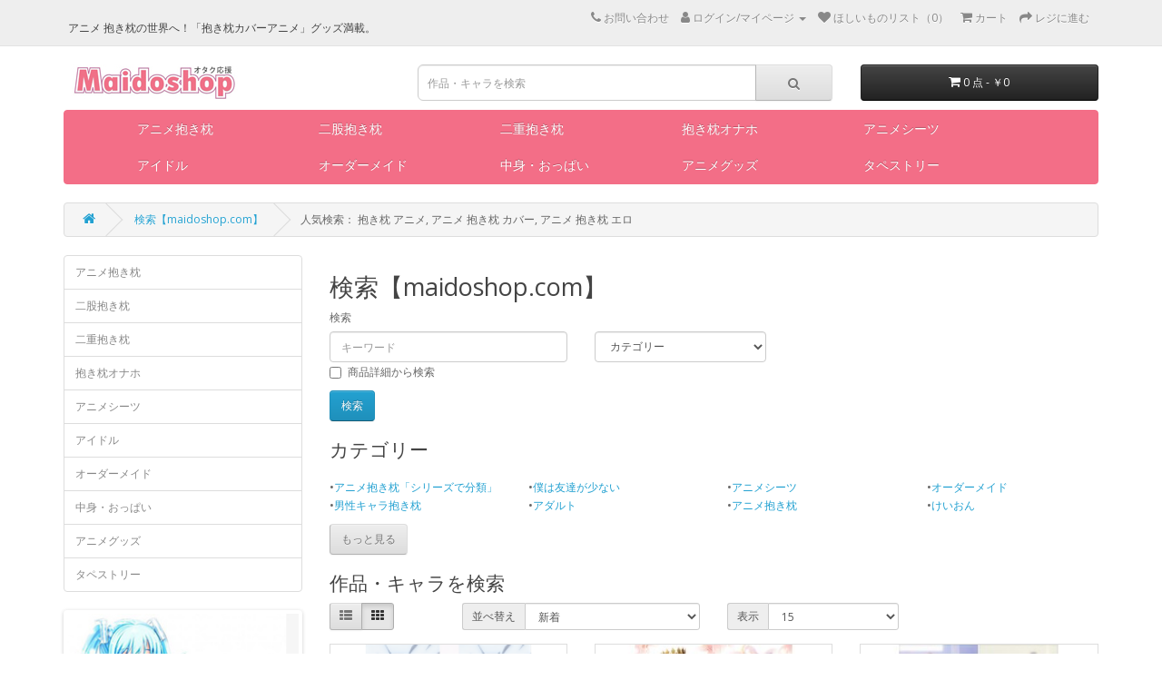

--- FILE ---
content_type: text/html; charset=utf-8
request_url: https://www.maidoshop.com/index.php?route=product/search&tag=SABER
body_size: 16734
content:
<!DOCTYPE html>
<!--[if IE]><![endif]-->
<!--[if IE 8 ]><html dir="ltr" lang="zh_cn" class="ie8"><![endif]-->
<!--[if IE 9 ]><html dir="ltr" lang="zh_cn" class="ie9"><![endif]-->
<!--[if (gt IE 9)|!(IE)]><!-->
<html dir="ltr" lang="zh_cn">
<!--<![endif]-->
<head>
<meta name="robots" content="index,follow">
<!-- Global site tag (gtag.js) - Google Analytics -->
<script async src="https://www.googletagmanager.com/gtag/js?id=UA-137573047-1" type="b92873dc208a5148ed22f626-text/javascript"></script>
<script type="b92873dc208a5148ed22f626-text/javascript">
  window.dataLayer = window.dataLayer || [];
  function gtag(){dataLayer.push(arguments);}
  gtag('js', new Date());

  gtag('config', 'UA-137573047-1');
</script>
<!-- Event snippet for 注册 conversion page -->
<script type="b92873dc208a5148ed22f626-text/javascript">
  gtag('event', 'conversion', {'send_to': 'AW-753599596/HlLyCLLb6OoBEOyIrOcC'});
</script>
<meta charset="UTF-8" />
<meta name="viewport" content="width=device-width, initial-scale=1">
<meta http-equiv="X-UA-Compatible" content="IE=edge">
<title>検索【maidoshop.com】 - タッグ - SABER</title>
<base href="https://www.maidoshop.com/" />
<script src="catalog/view/javascript/jquery/jquery-2.1.1.min.js" type="b92873dc208a5148ed22f626-text/javascript"></script>
<link href="catalog/view/javascript/bootstrap/css/bootstrap.min.css" rel="stylesheet" media="screen" />
<script src="catalog/view/javascript/bootstrap/js/bootstrap.min.js" type="b92873dc208a5148ed22f626-text/javascript"></script>
<link href="catalog/view/javascript/font-awesome/css/font-awesome.min.css" rel="stylesheet" type="text/css" />
<link href="//fonts.googleapis.com/css?family=Open+Sans:400,400i,300,700" rel="stylesheet" type="text/css" />
<link href="catalog/view/theme/default/stylesheet/stylesheet.css" rel="stylesheet">
<link href="catalog/view/javascript/jquery/swiper/css/swiper.min.css" type="text/css" rel="stylesheet" media="screen" />
<link href="catalog/view/javascript/jquery/swiper/css/opencart.css" type="text/css" rel="stylesheet" media="screen" />
<script src="catalog/view/javascript/jquery/swiper/js/swiper.jquery.js" type="b92873dc208a5148ed22f626-text/javascript"></script>
<script src="catalog/view/javascript/common.js" type="b92873dc208a5148ed22f626-text/javascript"></script>
<link href="https://www.maidoshop.com/images/catalog/111.png" rel="icon" />
<link rel="alternate" hreflang="ja" href="https://www.maidoshop.com" />
</head>
<body>
<nav id="top">
  <div class="container">
    <div class="nav pull-left">
     <h1 style="font-size:12px;">アニメ 抱き枕の世界へ！「抱き枕カバーアニメ」グッズ満載。</h1>
    </div>
  <!-- 
    -->
    <div id="top-links" class="nav pull-right">
      <ul class="list-inline">
        <li><a href="https://www.maidoshop.com/index.php?route=information/contact" rel="nofollow"><i class="fa fa-phone" ></i> <span class="hidden-xs hidden-sm hidden-md" rel="nofollow">お問い合わせ</span></a></li>
        <li class="dropdown"><a href="" title="ログイン/マイページ" class="dropdown-toggle" data-toggle="dropdown" rel="nofollow"><i class="fa fa-user"></i> <span class="hidden-xs hidden-sm hidden-md">ログイン/マイページ</span> <span class="caret"></span></a>
          <ul class="dropdown-menu dropdown-menu-right">
                        <li><a href="https://www.maidoshop.com/index.php?route=account/register" rel="nofollow">新規登録</a></li>
            <li><a href="https://www.maidoshop.com/index.php?route=account/login" rel="nofollow">ログイン</a></li>
                      </ul>
        </li>
        <li><a href="https://www.maidoshop.com/index.php?route=account/wishlist" id="wishlist-total" title="ほしいものリスト（0）" rel="nofollow"><i class="fa fa-heart"></i> <span class="hidden-xs hidden-sm hidden-md">ほしいものリスト（0）</span></a></li>
        <li><a href="https://www.maidoshop.com/index.php?route=checkout/cart" title="カート" rel="nofollow"><i class="fa fa-shopping-cart"></i> <span class="hidden-xs hidden-sm hidden-md">カート</span></a></li>
        <li><a href="https://www.maidoshop.com/index.php?route=checkout/checkout" title="レジに進む" rel="nofollow"><i class="fa fa-share"></i> <span class="hidden-xs hidden-sm hidden-md">レジに進む</span></a></li>
      </ul>
    </div>
  </div>
</nav>
<header>
  <div class="container">
    <div class="row">
      <div class="col-sm-4">
        <!--<div id="logo"><a href="https://www.maidoshop.com/index.php?route=common/home"><img src="https://www.maidoshop.com/images/catalog/logo.gif" title="Maidoshop.com" alt="Maidoshop.com" class="img-responsive" /></a></div>  修改logo的URL指向 -->
        <div id="logo"><a href="https://www.maidoshop.com/"><img src="https://www.maidoshop.com/images/catalog/logo.gif" title="Maidoshop.com" alt="Maidoshop.com" class="img-responsive" /></a></div>
      </div>
      <div class="col-sm-5"><div id="search" class="input-group">
  <input type="text" name="search" value="" placeholder="作品・キャラを検索" class="form-control input-lg" />
  <span class="input-group-btn">
    <button type="button" class="btn btn-default btn-lg"><i class="fa fa-search"></i></button>
  </span>
</div></div>
      <div class="col-sm-3"><div id="cart" class="btn-group btn-block">
  <button type="button" data-toggle="dropdown" data-loading-text="アップロ—ド中..." class="btn btn-inverse btn-block btn-lg dropdown-toggle"><i class="fa fa-shopping-cart"></i> <span id="cart-total">0 点 - ￥0</span></button>
  <ul class="dropdown-menu pull-right">
        <li>
      <p class="text-center">検索結果がありません。別のキーワードを試してください。</p>
    </li>
      </ul>
</div>
</div>
    </div>
  </div>
</header>
<div class="container">
  <nav id="menu" class="navbar">
    <div class="navbar-header"><span id="category" class="visible-xs">カテゴリー</span>
      <button type="button" class="btn btn-navbar navbar-toggle" data-toggle="collapse" data-target=".navbar-ex1-collapse"><i class="fa fa-bars"></i></button>
    </div>
    <div class="collapse navbar-collapse navbar-ex1-collapse">
      <ul class="nav navbar-nav" >
                        <li class="dropdown" style="width:150px" ><a href="https://www.maidoshop.com/anime-merchandise-c71" class="dropdown-toggle" data-toggle="dropdown">アニメ抱き枕</a>
          <div class="dropdown-menu">
            <div class="dropdown-inner">               <ul class="list-unstyled">
                                <li><a href="https://www.maidoshop.com/anime-merchandise/anime-pillows-c18">アニメ抱き枕「シリーズで分類」</a></li>
                                <li><a href="https://www.maidoshop.com/anime-merchandise/for-woman-c69">男性キャラ抱き枕</a></li>
                                <li><a href="https://www.maidoshop.com/anime-merchandise/others-c153">その他「アニメ抱き枕」</a></li>
                              </ul>
                            </div>
            <a href="https://www.maidoshop.com/anime-merchandise-c71" class="see-all">もっとを見る アニメ抱き枕</a> </div>
        </li>
                                <li style="width:150px" ><a href="https://www.maidoshop.com/sub-foot-pillow-c194">二股抱き枕</a></li>
                                <li style="width:150px" ><a href="https://www.maidoshop.com/nijyu-c207">二重抱き枕</a></li>
                                <li style="width:150px" ><a href="https://www.maidoshop.com/dakimakuraonaho-c259">抱き枕オナホ</a></li>
                                <li class="dropdown" style="width:150px" ><a href="https://www.maidoshop.com/bustiers-c61" class="dropdown-toggle" data-toggle="dropdown">アニメシーツ</a>
          <div class="dropdown-menu">
            <div class="dropdown-inner">               <ul class="list-unstyled">
                                <li><a href="https://www.maidoshop.com/bustiers/fatesheets-c227">Fate / フェイトシリーズ</a></li>
                                <li><a href="https://www.maidoshop.com/bustiers/infinitestratos-c233">IS インフィニット・ストラトス</a></li>
                                <li><a href="https://www.maidoshop.com/bustiers/tony-c232">Tony（トニー）</a></li>
                                <li><a href="https://www.maidoshop.com/bustiers/codegeass-c235">コードギアス 反逆のルルーシュ</a></li>
                                <li><a href="https://www.maidoshop.com/bustiers/zeronotukaima-c231">ゼロの使い魔</a></li>
                                <li><a href="https://www.maidoshop.com/bustiers/tyuunibyousheets-c224">中二病でも恋がしたい</a></li>
                                <li><a href="https://www.maidoshop.com/bustiers/kakusanseimillionarthur-c225">拡散性ミリオンアーサー</a></li>
                                <li><a href="https://www.maidoshop.com/bustiers/syakugannosyanasheets-c237">灼眼のシャナ</a></li>
                                <li><a href="https://www.maidoshop.com/bustiers/hakuya-c236">白夜茶会</a></li>
                                <li><a href="https://www.maidoshop.com/bustiers/nanohasheets-c223">魔法少女リリカルなのは</a></li>
                                <li><a href="https://www.maidoshop.com/bustiers/gonenmenohoukago-c238">5年目の放課後</a></li>
                                <li><a href="https://www.maidoshop.com/bustiers/sheets-c226">その他「アニメシーツ」</a></li>
                              </ul>
                            </div>
            <a href="https://www.maidoshop.com/bustiers-c61" class="see-all">もっとを見る アニメシーツ</a> </div>
        </li>
                                <li class="dropdown" style="width:150px" ><a href="https://www.maidoshop.com/idol-c243" class="dropdown-toggle" data-toggle="dropdown">アイドル</a>
          <div class="dropdown-menu">
            <div class="dropdown-inner">               <ul class="list-unstyled">
                                <li><a href="https://www.maidoshop.com/idol/akb48-c157">AKB48</a></li>
                                <li><a href="https://www.maidoshop.com/idol/nogizaka46-c244">乃木坂 抱き枕</a></li>
                                <li><a href="https://www.maidoshop.com/idol/Kana Yume-c249">由愛可奈 抱き枕</a></li>
                                <li><a href="https://www.maidoshop.com/idol/shinozakiai-c248">篠崎愛 抱き枕</a></li>
                              </ul>
                            </div>
            <a href="https://www.maidoshop.com/idol-c243" class="see-all">もっとを見る アイドル</a> </div>
        </li>
                                <li style="width:150px" ><a href="https://www.maidoshop.com/ladies-c62">オーダーメイド</a></li>
                                <li style="width:150px" ><a href="https://www.maidoshop.com/nakami-c239">中身・おっぱい</a></li>
                                <li class="dropdown" style="width:150px" ><a href="https://www.maidoshop.com/accessory-c276" class="dropdown-toggle" data-toggle="dropdown">アニメグッズ</a>
          <div class="dropdown-menu">
            <div class="dropdown-inner">               <ul class="list-unstyled">
                                <li><a href="https://www.maidoshop.com/accessory/pasukeesu-c281">パスケース</a></li>
                                <li><a href="https://www.maidoshop.com/accessory/dakimakurayo-c277">抱き枕用アクセサリー</a></li>
                                <li><a href="https://www.maidoshop.com/accessory/cushion-tapestry-c242">クッション</a></li>
                                <li><a href="https://www.maidoshop.com/accessory/zentai-c165">全身タイツ</a></li>
                              </ul>
                            </div>
            <a href="https://www.maidoshop.com/accessory-c276" class="see-all">もっとを見る アニメグッズ</a> </div>
        </li>
                                <li style="width:150px" ><a href="https://www.maidoshop.com/tapestry-c234">タペストリー</a></li>
                      </ul>
    </div>
  </nav>
</div>
 
<script type="b92873dc208a5148ed22f626-text/javascript">
    $(document).on("click",".dropdown-toggle",function(){
        if($(this).attr('href')) {
            window.location = $(this).attr('href');
        }
    });
</script>


<div id="product-search" class="container">
  <ul class="breadcrumb">
        <li><a href="https://www.maidoshop.com/index.php?route=common/home"><i class="fa fa-home"></i></a></li>
        <li><a href="https://www.maidoshop.com/index.php?route=product/search&amp;tag=SABER">検索【maidoshop.com】</a></li>
                    &nbsp;&nbsp;&nbsp;&nbsp;&nbsp;&nbsp;人気検索： 抱き枕 アニメ, アニメ 抱き枕 カバー, アニメ 抱き枕 エロ
  </ul>
  <div class="row"><aside id="column-left" class="col-sm-3 hidden-xs">
    <div class="list-group">
     <a href="https://www.maidoshop.com/anime-merchandise-c71" class="list-group-item">アニメ抱き枕</a>
       <a href="https://www.maidoshop.com/sub-foot-pillow-c194" class="list-group-item">二股抱き枕</a>
       <a href="https://www.maidoshop.com/nijyu-c207" class="list-group-item">二重抱き枕</a>
       <a href="https://www.maidoshop.com/dakimakuraonaho-c259" class="list-group-item">抱き枕オナホ</a>
       <a href="https://www.maidoshop.com/bustiers-c61" class="list-group-item">アニメシーツ</a>
       <a href="https://www.maidoshop.com/idol-c243" class="list-group-item">アイドル</a>
       <a href="https://www.maidoshop.com/ladies-c62" class="list-group-item">オーダーメイド</a>
       <a href="https://www.maidoshop.com/nakami-c239" class="list-group-item">中身・おっぱい</a>
       <a href="https://www.maidoshop.com/accessory-c276" class="list-group-item">アニメグッズ</a>
       <a href="https://www.maidoshop.com/tapestry-c234" class="list-group-item">タペストリー</a>
    </div>

    <div class="swiper-viewport">
  <div id="banner0" class="swiper-container">
    <div class="swiper-wrapper">      <div class="swiper-slide"><a href="https://www.maidoshop.com/anime-pillows/hatunemiku-c75"><img src="https://www.maidoshop.com/images/cache/catalog/demo/-图片/20210220-1-260x190.jpg" alt="初音ミク 抱き枕" class="img-responsive" /></a></div>
      </div>
  </div>
</div>
<script type="b92873dc208a5148ed22f626-text/javascript"><!--
$('#banner0').swiper({
	effect: 'fade',
	autoplay: 2500,
    autoplayDisableOnInteraction: false
});
--></script> 
    <div>  <h3>アニメ抱き枕</h3>
    <p><a href="https://www.maidoshop.com/anime-pillows/touhou-c76" target="_self"><img src="https://www.maidoshop.com/images/catalog/demo/-图片/20210220-2.jpg" alt="アニメ抱き枕,抱き枕アニメ" title="アニメ抱き枕"></a><br></p><p>あなたにとって、アニメ抱き枕（抱き枕 エロ）が必要！？</p><p>疲れて帰ったとき、等身大アニメ抱き枕がお家に待っていて、幸せでしょう？</p><p>柔らかいアニメ抱き枕（抱き枕 カバー エロ）を抱いて、気持ちがよくなりますよ。</p><p>当社は8000点以上の豊富なイラストを用意、お嫁さんはどなたですか？</p><p>『Re:ゼロから始める異世界生活』のレム？</p><p>『五等分の花嫁』の三玖？</p><p>『原神』の刻晴？<br></p><p>『SSSS.GRIDMAN』（グリッドマン）の宝多六花？</p><p>『Fate/Grand Order』のセイバー？</p><p>『かぐや様は告らせたい～天才たちの恋愛頭脳戦～』の藤原千花？</p><p>......</p><p>あなたの好きなアニメ抱き枕がきっと見つかる！</p><p>エロ・巨乳・18禁・BL・通常版・制服少女などエロ 抱き枕がそろい、想像以上の素晴らしいアニメ抱き枕（抱き枕 カバー アニメ 公式）、お見逃しなく！</p><p><br></p></div>

  </aside>

                <div id="content" class="col-sm-9">
      <h2>検索【maidoshop.com】</h2>
      <label class="control-label" for="input-search">検索</label>
      <div class="row">
        <div class="col-sm-4">
          <input type="text" name="search" value="" placeholder="キーワード" id="input-search" class="form-control" />
        </div>
        <div class="col-sm-3">
          <select name="category_id" class="form-control">
            <option value="0">カテゴリー</option>
                                    <option value="71">アニメ抱き枕</option>
                                                <option value="18">&nbsp;&nbsp;&nbsp;&nbsp;&nbsp;&nbsp;アニメ抱き枕「シリーズで分類」</option>
                                                <option value="112">&nbsp;&nbsp;&nbsp;&nbsp;&nbsp;&nbsp;&nbsp;&nbsp;&nbsp;&nbsp;&nbsp;&nbsp;プリキュアシリーズ</option>
                                                <option value="267">&nbsp;&nbsp;&nbsp;&nbsp;&nbsp;&nbsp;&nbsp;&nbsp;&nbsp;&nbsp;&nbsp;&nbsp;原神</option>
                                                <option value="76">&nbsp;&nbsp;&nbsp;&nbsp;&nbsp;&nbsp;&nbsp;&nbsp;&nbsp;&nbsp;&nbsp;&nbsp;東方Project</option>
                                                <option value="200">&nbsp;&nbsp;&nbsp;&nbsp;&nbsp;&nbsp;&nbsp;&nbsp;&nbsp;&nbsp;&nbsp;&nbsp;艦隊これくしょん -艦これ-</option>
                                                <option value="266">&nbsp;&nbsp;&nbsp;&nbsp;&nbsp;&nbsp;&nbsp;&nbsp;&nbsp;&nbsp;&nbsp;&nbsp;鬼滅の刃</option>
                                                <option value="195">&nbsp;&nbsp;&nbsp;&nbsp;&nbsp;&nbsp;&nbsp;&nbsp;&nbsp;&nbsp;&nbsp;&nbsp;Fate / フェイトシリーズ</option>
                                                <option value="210">&nbsp;&nbsp;&nbsp;&nbsp;&nbsp;&nbsp;&nbsp;&nbsp;&nbsp;&nbsp;&nbsp;&nbsp;Love Live/ラブライブ</option>
                                                <option value="220">&nbsp;&nbsp;&nbsp;&nbsp;&nbsp;&nbsp;&nbsp;&nbsp;&nbsp;&nbsp;&nbsp;&nbsp;Re:ゼロから始める異世界生活</option>
                                                <option value="278">&nbsp;&nbsp;&nbsp;&nbsp;&nbsp;&nbsp;&nbsp;&nbsp;&nbsp;&nbsp;&nbsp;&nbsp;SPY×FAMILY スパイファミリー</option>
                                                <option value="192">&nbsp;&nbsp;&nbsp;&nbsp;&nbsp;&nbsp;&nbsp;&nbsp;&nbsp;&nbsp;&nbsp;&nbsp;ソードアートオンライン</option>
                                                <option value="282">&nbsp;&nbsp;&nbsp;&nbsp;&nbsp;&nbsp;&nbsp;&nbsp;&nbsp;&nbsp;&nbsp;&nbsp;チェンソーマン</option>
                                                <option value="283">&nbsp;&nbsp;&nbsp;&nbsp;&nbsp;&nbsp;&nbsp;&nbsp;&nbsp;&nbsp;&nbsp;&nbsp;ライザのアトリエ</option>
                                                <option value="260">&nbsp;&nbsp;&nbsp;&nbsp;&nbsp;&nbsp;&nbsp;&nbsp;&nbsp;&nbsp;&nbsp;&nbsp;五等分の花嫁</option>
                                                <option value="53">&nbsp;&nbsp;&nbsp;&nbsp;&nbsp;&nbsp;&nbsp;&nbsp;&nbsp;&nbsp;&nbsp;&nbsp;僕は友達が少ない</option>
                                                <option value="221">&nbsp;&nbsp;&nbsp;&nbsp;&nbsp;&nbsp;&nbsp;&nbsp;&nbsp;&nbsp;&nbsp;&nbsp;冴えない彼女の育てかた</option>
                                                <option value="201">&nbsp;&nbsp;&nbsp;&nbsp;&nbsp;&nbsp;&nbsp;&nbsp;&nbsp;&nbsp;&nbsp;&nbsp;進撃の巨人</option>
                                                <option value="74">&nbsp;&nbsp;&nbsp;&nbsp;&nbsp;&nbsp;&nbsp;&nbsp;&nbsp;&nbsp;&nbsp;&nbsp;魔法少女リリカルなのは</option>
                                                <option value="247">&nbsp;&nbsp;&nbsp;&nbsp;&nbsp;&nbsp;&nbsp;&nbsp;&nbsp;&nbsp;&nbsp;&nbsp;アズールレーン</option>
                                                <option value="271">&nbsp;&nbsp;&nbsp;&nbsp;&nbsp;&nbsp;&nbsp;&nbsp;&nbsp;&nbsp;&nbsp;&nbsp;僕のヒーローアカデミア</option>
                                                <option value="272">&nbsp;&nbsp;&nbsp;&nbsp;&nbsp;&nbsp;&nbsp;&nbsp;&nbsp;&nbsp;&nbsp;&nbsp;戦姫絶唱シンフォギア</option>
                                                <option value="123">&nbsp;&nbsp;&nbsp;&nbsp;&nbsp;&nbsp;&nbsp;&nbsp;&nbsp;&nbsp;&nbsp;&nbsp;銀魂</option>
                                                <option value="252">&nbsp;&nbsp;&nbsp;&nbsp;&nbsp;&nbsp;&nbsp;&nbsp;&nbsp;&nbsp;&nbsp;&nbsp;SSSS.GRIDMAN（グリッドマン）</option>
                                                <option value="279">&nbsp;&nbsp;&nbsp;&nbsp;&nbsp;&nbsp;&nbsp;&nbsp;&nbsp;&nbsp;&nbsp;&nbsp;【推しの子】</option>
                                                <option value="280">&nbsp;&nbsp;&nbsp;&nbsp;&nbsp;&nbsp;&nbsp;&nbsp;&nbsp;&nbsp;&nbsp;&nbsp;勝利の女神:NIKKE（ニケ）</option>
                                                <option value="273">&nbsp;&nbsp;&nbsp;&nbsp;&nbsp;&nbsp;&nbsp;&nbsp;&nbsp;&nbsp;&nbsp;&nbsp;VTuber抱き枕</option>
                                                <option value="270">&nbsp;&nbsp;&nbsp;&nbsp;&nbsp;&nbsp;&nbsp;&nbsp;&nbsp;&nbsp;&nbsp;&nbsp;彼女、お借りします</option>
                                                <option value="284">&nbsp;&nbsp;&nbsp;&nbsp;&nbsp;&nbsp;&nbsp;&nbsp;&nbsp;&nbsp;&nbsp;&nbsp;美少女戦士セーラームーン</option>
                                                <option value="80">&nbsp;&nbsp;&nbsp;&nbsp;&nbsp;&nbsp;&nbsp;&nbsp;&nbsp;&nbsp;&nbsp;&nbsp;一騎当千</option>
                                                <option value="79">&nbsp;&nbsp;&nbsp;&nbsp;&nbsp;&nbsp;&nbsp;&nbsp;&nbsp;&nbsp;&nbsp;&nbsp;新世紀エヴァンゲリオン</option>
                                                <option value="75">&nbsp;&nbsp;&nbsp;&nbsp;&nbsp;&nbsp;&nbsp;&nbsp;&nbsp;&nbsp;&nbsp;&nbsp;初音ミク</option>
                                                <option value="73">&nbsp;&nbsp;&nbsp;&nbsp;&nbsp;&nbsp;&nbsp;&nbsp;&nbsp;&nbsp;&nbsp;&nbsp;けいおん</option>
                                                <option value="274">&nbsp;&nbsp;&nbsp;&nbsp;&nbsp;&nbsp;&nbsp;&nbsp;&nbsp;&nbsp;&nbsp;&nbsp;その着せ替え人形は恋をする</option>
                                                <option value="168">&nbsp;&nbsp;&nbsp;&nbsp;&nbsp;&nbsp;&nbsp;&nbsp;&nbsp;&nbsp;&nbsp;&nbsp;アイドルマスター</option>
                                                <option value="125">&nbsp;&nbsp;&nbsp;&nbsp;&nbsp;&nbsp;&nbsp;&nbsp;&nbsp;&nbsp;&nbsp;&nbsp;クロシェット(Clochette)</option>
                                                <option value="250">&nbsp;&nbsp;&nbsp;&nbsp;&nbsp;&nbsp;&nbsp;&nbsp;&nbsp;&nbsp;&nbsp;&nbsp;七つの大罪</option>
                                                <option value="256">&nbsp;&nbsp;&nbsp;&nbsp;&nbsp;&nbsp;&nbsp;&nbsp;&nbsp;&nbsp;&nbsp;&nbsp;千恋*万花</option>
                                                <option value="118">&nbsp;&nbsp;&nbsp;&nbsp;&nbsp;&nbsp;&nbsp;&nbsp;&nbsp;&nbsp;&nbsp;&nbsp;機動戦士ガンダム</option>
                                                <option value="257">&nbsp;&nbsp;&nbsp;&nbsp;&nbsp;&nbsp;&nbsp;&nbsp;&nbsp;&nbsp;&nbsp;&nbsp;オーバーロード</option>
                                                <option value="154">&nbsp;&nbsp;&nbsp;&nbsp;&nbsp;&nbsp;&nbsp;&nbsp;&nbsp;&nbsp;&nbsp;&nbsp;魔法少女まどかマギカ</option>
                                                <option value="148">&nbsp;&nbsp;&nbsp;&nbsp;&nbsp;&nbsp;&nbsp;&nbsp;&nbsp;&nbsp;&nbsp;&nbsp;DREAM C CLUB ドリームクラブ</option>
                                                <option value="124">&nbsp;&nbsp;&nbsp;&nbsp;&nbsp;&nbsp;&nbsp;&nbsp;&nbsp;&nbsp;&nbsp;&nbsp;ef - a fairy tale of the two</option>
                                                <option value="138">&nbsp;&nbsp;&nbsp;&nbsp;&nbsp;&nbsp;&nbsp;&nbsp;&nbsp;&nbsp;&nbsp;&nbsp;EVENT☆GRAPHIC</option>
                                                <option value="128">&nbsp;&nbsp;&nbsp;&nbsp;&nbsp;&nbsp;&nbsp;&nbsp;&nbsp;&nbsp;&nbsp;&nbsp;Flyable Heart フライアブルハート</option>
                                                <option value="135">&nbsp;&nbsp;&nbsp;&nbsp;&nbsp;&nbsp;&nbsp;&nbsp;&nbsp;&nbsp;&nbsp;&nbsp;GOSICK -ゴシック-</option>
                                                <option value="141">&nbsp;&nbsp;&nbsp;&nbsp;&nbsp;&nbsp;&nbsp;&nbsp;&nbsp;&nbsp;&nbsp;&nbsp;Kiss×sis キスシス</option>
                                                <option value="132">&nbsp;&nbsp;&nbsp;&nbsp;&nbsp;&nbsp;&nbsp;&nbsp;&nbsp;&nbsp;&nbsp;&nbsp;Lovers</option>
                                                <option value="103">&nbsp;&nbsp;&nbsp;&nbsp;&nbsp;&nbsp;&nbsp;&nbsp;&nbsp;&nbsp;&nbsp;&nbsp;ONE PIECE/ワンピース</option>
                                                <option value="119">&nbsp;&nbsp;&nbsp;&nbsp;&nbsp;&nbsp;&nbsp;&nbsp;&nbsp;&nbsp;&nbsp;&nbsp;Over Drive オーバードライヴ</option>
                                                <option value="264">&nbsp;&nbsp;&nbsp;&nbsp;&nbsp;&nbsp;&nbsp;&nbsp;&nbsp;&nbsp;&nbsp;&nbsp;Rewrite リライト</option>
                                                <option value="130">&nbsp;&nbsp;&nbsp;&nbsp;&nbsp;&nbsp;&nbsp;&nbsp;&nbsp;&nbsp;&nbsp;&nbsp;Street Fighter ストリートファイター</option>
                                                <option value="120">&nbsp;&nbsp;&nbsp;&nbsp;&nbsp;&nbsp;&nbsp;&nbsp;&nbsp;&nbsp;&nbsp;&nbsp;WORKING´!!ワーキング</option>
                                                <option value="137">&nbsp;&nbsp;&nbsp;&nbsp;&nbsp;&nbsp;&nbsp;&nbsp;&nbsp;&nbsp;&nbsp;&nbsp;あずまんが大王</option>
                                                <option value="146">&nbsp;&nbsp;&nbsp;&nbsp;&nbsp;&nbsp;&nbsp;&nbsp;&nbsp;&nbsp;&nbsp;&nbsp;うたわれるもの</option>
                                                <option value="147">&nbsp;&nbsp;&nbsp;&nbsp;&nbsp;&nbsp;&nbsp;&nbsp;&nbsp;&nbsp;&nbsp;&nbsp;かたわ少女</option>
                                                <option value="127">&nbsp;&nbsp;&nbsp;&nbsp;&nbsp;&nbsp;&nbsp;&nbsp;&nbsp;&nbsp;&nbsp;&nbsp;こどものじかん</option>
                                                <option value="111">&nbsp;&nbsp;&nbsp;&nbsp;&nbsp;&nbsp;&nbsp;&nbsp;&nbsp;&nbsp;&nbsp;&nbsp;これはゾンビですか?</option>
                                                <option value="108">&nbsp;&nbsp;&nbsp;&nbsp;&nbsp;&nbsp;&nbsp;&nbsp;&nbsp;&nbsp;&nbsp;&nbsp;とある魔術の禁書目録</option>
                                                <option value="145">&nbsp;&nbsp;&nbsp;&nbsp;&nbsp;&nbsp;&nbsp;&nbsp;&nbsp;&nbsp;&nbsp;&nbsp;ねこ耳少女シリーズ</option>
                                                <option value="262">&nbsp;&nbsp;&nbsp;&nbsp;&nbsp;&nbsp;&nbsp;&nbsp;&nbsp;&nbsp;&nbsp;&nbsp;はたらく細胞</option>
                                                <option value="285">&nbsp;&nbsp;&nbsp;&nbsp;&nbsp;&nbsp;&nbsp;&nbsp;&nbsp;&nbsp;&nbsp;&nbsp;ひげを剃る。そして女子高生を拾う。</option>
                                                <option value="150">&nbsp;&nbsp;&nbsp;&nbsp;&nbsp;&nbsp;&nbsp;&nbsp;&nbsp;&nbsp;&nbsp;&nbsp;ももいろガーディアン</option>
                                                <option value="253">&nbsp;&nbsp;&nbsp;&nbsp;&nbsp;&nbsp;&nbsp;&nbsp;&nbsp;&nbsp;&nbsp;&nbsp;やはり俺の青春ラブコメはまちがっている。</option>
                                                <option value="133">&nbsp;&nbsp;&nbsp;&nbsp;&nbsp;&nbsp;&nbsp;&nbsp;&nbsp;&nbsp;&nbsp;&nbsp;よつのは</option>
                                                <option value="265">&nbsp;&nbsp;&nbsp;&nbsp;&nbsp;&nbsp;&nbsp;&nbsp;&nbsp;&nbsp;&nbsp;&nbsp;アークナイツ 明日方舟</option>
                                                <option value="241">&nbsp;&nbsp;&nbsp;&nbsp;&nbsp;&nbsp;&nbsp;&nbsp;&nbsp;&nbsp;&nbsp;&nbsp;エロマンガ先生</option>
                                                <option value="263">&nbsp;&nbsp;&nbsp;&nbsp;&nbsp;&nbsp;&nbsp;&nbsp;&nbsp;&nbsp;&nbsp;&nbsp;カードキャプターさくら</option>
                                                <option value="219">&nbsp;&nbsp;&nbsp;&nbsp;&nbsp;&nbsp;&nbsp;&nbsp;&nbsp;&nbsp;&nbsp;&nbsp;ガールズ＆パンツァー</option>
                                                <option value="105">&nbsp;&nbsp;&nbsp;&nbsp;&nbsp;&nbsp;&nbsp;&nbsp;&nbsp;&nbsp;&nbsp;&nbsp;クイーンズゲイト</option>
                                                <option value="222">&nbsp;&nbsp;&nbsp;&nbsp;&nbsp;&nbsp;&nbsp;&nbsp;&nbsp;&nbsp;&nbsp;&nbsp;グランブルーファンタジー</option>
                                                <option value="136">&nbsp;&nbsp;&nbsp;&nbsp;&nbsp;&nbsp;&nbsp;&nbsp;&nbsp;&nbsp;&nbsp;&nbsp;セキレイ</option>
                                                <option value="129">&nbsp;&nbsp;&nbsp;&nbsp;&nbsp;&nbsp;&nbsp;&nbsp;&nbsp;&nbsp;&nbsp;&nbsp;タユタマ -Kiss on my Deity-</option>
                                                <option value="204">&nbsp;&nbsp;&nbsp;&nbsp;&nbsp;&nbsp;&nbsp;&nbsp;&nbsp;&nbsp;&nbsp;&nbsp;デート・ア・ライブ</option>
                                                <option value="254">&nbsp;&nbsp;&nbsp;&nbsp;&nbsp;&nbsp;&nbsp;&nbsp;&nbsp;&nbsp;&nbsp;&nbsp;ドールズフロントライン</option>
                                                <option value="149">&nbsp;&nbsp;&nbsp;&nbsp;&nbsp;&nbsp;&nbsp;&nbsp;&nbsp;&nbsp;&nbsp;&nbsp;ナイトウィザード</option>
                                                <option value="258">&nbsp;&nbsp;&nbsp;&nbsp;&nbsp;&nbsp;&nbsp;&nbsp;&nbsp;&nbsp;&nbsp;&nbsp;ノーゲーム・ノーライフ</option>
                                                <option value="203">&nbsp;&nbsp;&nbsp;&nbsp;&nbsp;&nbsp;&nbsp;&nbsp;&nbsp;&nbsp;&nbsp;&nbsp;ハイスクールD×D</option>
                                                <option value="139">&nbsp;&nbsp;&nbsp;&nbsp;&nbsp;&nbsp;&nbsp;&nbsp;&nbsp;&nbsp;&nbsp;&nbsp;フリージング</option>
                                                <option value="275">&nbsp;&nbsp;&nbsp;&nbsp;&nbsp;&nbsp;&nbsp;&nbsp;&nbsp;&nbsp;&nbsp;&nbsp;ブルーアーカイブ</option>
                                                <option value="269">&nbsp;&nbsp;&nbsp;&nbsp;&nbsp;&nbsp;&nbsp;&nbsp;&nbsp;&nbsp;&nbsp;&nbsp;プリンセスコネクト！</option>
                                                <option value="261">&nbsp;&nbsp;&nbsp;&nbsp;&nbsp;&nbsp;&nbsp;&nbsp;&nbsp;&nbsp;&nbsp;&nbsp;ペルソナシリーズ</option>
                                                <option value="142">&nbsp;&nbsp;&nbsp;&nbsp;&nbsp;&nbsp;&nbsp;&nbsp;&nbsp;&nbsp;&nbsp;&nbsp;メカ娘</option>
                                                <option value="126">&nbsp;&nbsp;&nbsp;&nbsp;&nbsp;&nbsp;&nbsp;&nbsp;&nbsp;&nbsp;&nbsp;&nbsp;ラブプラス Loveplus</option>
                                                <option value="114">&nbsp;&nbsp;&nbsp;&nbsp;&nbsp;&nbsp;&nbsp;&nbsp;&nbsp;&nbsp;&nbsp;&nbsp;ランブルローズ</option>
                                                <option value="106">&nbsp;&nbsp;&nbsp;&nbsp;&nbsp;&nbsp;&nbsp;&nbsp;&nbsp;&nbsp;&nbsp;&nbsp;七ヶ音学園</option>
                                                <option value="113">&nbsp;&nbsp;&nbsp;&nbsp;&nbsp;&nbsp;&nbsp;&nbsp;&nbsp;&nbsp;&nbsp;&nbsp;乃木坂春香の秘密</option>
                                                <option value="140">&nbsp;&nbsp;&nbsp;&nbsp;&nbsp;&nbsp;&nbsp;&nbsp;&nbsp;&nbsp;&nbsp;&nbsp;右手がとまらない僕と幼なじみの姉妹</option>
                                                <option value="143">&nbsp;&nbsp;&nbsp;&nbsp;&nbsp;&nbsp;&nbsp;&nbsp;&nbsp;&nbsp;&nbsp;&nbsp;君が主で執事が俺で</option>
                                                <option value="134">&nbsp;&nbsp;&nbsp;&nbsp;&nbsp;&nbsp;&nbsp;&nbsp;&nbsp;&nbsp;&nbsp;&nbsp;和泉つばす</option>
                                                <option value="205">&nbsp;&nbsp;&nbsp;&nbsp;&nbsp;&nbsp;&nbsp;&nbsp;&nbsp;&nbsp;&nbsp;&nbsp;対魔忍アサギ</option>
                                                <option value="255">&nbsp;&nbsp;&nbsp;&nbsp;&nbsp;&nbsp;&nbsp;&nbsp;&nbsp;&nbsp;&nbsp;&nbsp;崩壊学園シリーズ</option>
                                                <option value="115">&nbsp;&nbsp;&nbsp;&nbsp;&nbsp;&nbsp;&nbsp;&nbsp;&nbsp;&nbsp;&nbsp;&nbsp;幼なじみとの暮らし方</option>
                                                <option value="117">&nbsp;&nbsp;&nbsp;&nbsp;&nbsp;&nbsp;&nbsp;&nbsp;&nbsp;&nbsp;&nbsp;&nbsp;恋色空模様</option>
                                                <option value="121">&nbsp;&nbsp;&nbsp;&nbsp;&nbsp;&nbsp;&nbsp;&nbsp;&nbsp;&nbsp;&nbsp;&nbsp;暁の護衛</option>
                                                <option value="164">&nbsp;&nbsp;&nbsp;&nbsp;&nbsp;&nbsp;&nbsp;&nbsp;&nbsp;&nbsp;&nbsp;&nbsp;灼眼のシャナ</option>
                                                <option value="188">&nbsp;&nbsp;&nbsp;&nbsp;&nbsp;&nbsp;&nbsp;&nbsp;&nbsp;&nbsp;&nbsp;&nbsp;絵師/原画家</option>
                                                <option value="131">&nbsp;&nbsp;&nbsp;&nbsp;&nbsp;&nbsp;&nbsp;&nbsp;&nbsp;&nbsp;&nbsp;&nbsp;絶対衝激 〜PLATONIC HEART〜</option>
                                                <option value="144">&nbsp;&nbsp;&nbsp;&nbsp;&nbsp;&nbsp;&nbsp;&nbsp;&nbsp;&nbsp;&nbsp;&nbsp;鋼の錬金術師</option>
                                                <option value="122">&nbsp;&nbsp;&nbsp;&nbsp;&nbsp;&nbsp;&nbsp;&nbsp;&nbsp;&nbsp;&nbsp;&nbsp;電波女と青春男</option>
                                                <option value="70">&nbsp;&nbsp;&nbsp;&nbsp;&nbsp;&nbsp;&nbsp;&nbsp;&nbsp;&nbsp;&nbsp;&nbsp;アダルト</option>
                                                <option value="102">&nbsp;&nbsp;&nbsp;&nbsp;&nbsp;&nbsp;&nbsp;&nbsp;&nbsp;&nbsp;&nbsp;&nbsp;明日のよいち! </option>
                                                <option value="101">&nbsp;&nbsp;&nbsp;&nbsp;&nbsp;&nbsp;&nbsp;&nbsp;&nbsp;&nbsp;&nbsp;&nbsp;マクロスシリーズ</option>
                                                <option value="100">&nbsp;&nbsp;&nbsp;&nbsp;&nbsp;&nbsp;&nbsp;&nbsp;&nbsp;&nbsp;&nbsp;&nbsp;家庭教師ヒットマン REBORN！</option>
                                                <option value="99">&nbsp;&nbsp;&nbsp;&nbsp;&nbsp;&nbsp;&nbsp;&nbsp;&nbsp;&nbsp;&nbsp;&nbsp;おまもりひまり</option>
                                                <option value="98">&nbsp;&nbsp;&nbsp;&nbsp;&nbsp;&nbsp;&nbsp;&nbsp;&nbsp;&nbsp;&nbsp;&nbsp;CLANNAD クラナド</option>
                                                <option value="88">&nbsp;&nbsp;&nbsp;&nbsp;&nbsp;&nbsp;&nbsp;&nbsp;&nbsp;&nbsp;&nbsp;&nbsp;リトルバスターズ！</option>
                                                <option value="77">&nbsp;&nbsp;&nbsp;&nbsp;&nbsp;&nbsp;&nbsp;&nbsp;&nbsp;&nbsp;&nbsp;&nbsp;涼宮ハルヒシリーズ</option>
                                                <option value="96">&nbsp;&nbsp;&nbsp;&nbsp;&nbsp;&nbsp;&nbsp;&nbsp;&nbsp;&nbsp;&nbsp;&nbsp;コードギアス 反逆のルルーシュ</option>
                                                <option value="95">&nbsp;&nbsp;&nbsp;&nbsp;&nbsp;&nbsp;&nbsp;&nbsp;&nbsp;&nbsp;&nbsp;&nbsp;月夜茶会</option>
                                                <option value="94">&nbsp;&nbsp;&nbsp;&nbsp;&nbsp;&nbsp;&nbsp;&nbsp;&nbsp;&nbsp;&nbsp;&nbsp;らき☆すた</option>
                                                <option value="92">&nbsp;&nbsp;&nbsp;&nbsp;&nbsp;&nbsp;&nbsp;&nbsp;&nbsp;&nbsp;&nbsp;&nbsp;夜明け前より瑠璃色な</option>
                                                <option value="91">&nbsp;&nbsp;&nbsp;&nbsp;&nbsp;&nbsp;&nbsp;&nbsp;&nbsp;&nbsp;&nbsp;&nbsp;D.C. 〜ダ・カーポ〜</option>
                                                <option value="89">&nbsp;&nbsp;&nbsp;&nbsp;&nbsp;&nbsp;&nbsp;&nbsp;&nbsp;&nbsp;&nbsp;&nbsp;狼と香辛料</option>
                                                <option value="87">&nbsp;&nbsp;&nbsp;&nbsp;&nbsp;&nbsp;&nbsp;&nbsp;&nbsp;&nbsp;&nbsp;&nbsp;迷い猫オーバーラン！</option>
                                                <option value="86">&nbsp;&nbsp;&nbsp;&nbsp;&nbsp;&nbsp;&nbsp;&nbsp;&nbsp;&nbsp;&nbsp;&nbsp;ゼロの使い魔</option>
                                                <option value="85">&nbsp;&nbsp;&nbsp;&nbsp;&nbsp;&nbsp;&nbsp;&nbsp;&nbsp;&nbsp;&nbsp;&nbsp;IS インフィニット・ストラトス</option>
                                                <option value="83">&nbsp;&nbsp;&nbsp;&nbsp;&nbsp;&nbsp;&nbsp;&nbsp;&nbsp;&nbsp;&nbsp;&nbsp;化物語シリーズ</option>
                                                <option value="82">&nbsp;&nbsp;&nbsp;&nbsp;&nbsp;&nbsp;&nbsp;&nbsp;&nbsp;&nbsp;&nbsp;&nbsp;ひぐらしのなく頃に</option>
                                                <option value="211">&nbsp;&nbsp;&nbsp;&nbsp;&nbsp;&nbsp;&nbsp;&nbsp;&nbsp;&nbsp;&nbsp;&nbsp;モンスター娘のいる日常</option>
                                                <option value="93">&nbsp;&nbsp;&nbsp;&nbsp;&nbsp;&nbsp;&nbsp;&nbsp;&nbsp;&nbsp;&nbsp;&nbsp;ヨスガノソラ 縁の空</option>
                                                <option value="78">&nbsp;&nbsp;&nbsp;&nbsp;&nbsp;&nbsp;&nbsp;&nbsp;&nbsp;&nbsp;&nbsp;&nbsp;とある科学の超電磁砲</option>
                                                <option value="209">&nbsp;&nbsp;&nbsp;&nbsp;&nbsp;&nbsp;&nbsp;&nbsp;&nbsp;&nbsp;&nbsp;&nbsp;狗神煌</option>
                                                <option value="110">&nbsp;&nbsp;&nbsp;&nbsp;&nbsp;&nbsp;&nbsp;&nbsp;&nbsp;&nbsp;&nbsp;&nbsp;緋弾のアリア</option>
                                                <option value="84">&nbsp;&nbsp;&nbsp;&nbsp;&nbsp;&nbsp;&nbsp;&nbsp;&nbsp;&nbsp;&nbsp;&nbsp;Angel Beats!エンジェル ビーツ!</option>
                                                <option value="116">&nbsp;&nbsp;&nbsp;&nbsp;&nbsp;&nbsp;&nbsp;&nbsp;&nbsp;&nbsp;&nbsp;&nbsp;DOG DAYSドッグデイズ</option>
                                                <option value="109">&nbsp;&nbsp;&nbsp;&nbsp;&nbsp;&nbsp;&nbsp;&nbsp;&nbsp;&nbsp;&nbsp;&nbsp;百花繚乱</option>
                                                <option value="190">&nbsp;&nbsp;&nbsp;&nbsp;&nbsp;&nbsp;&nbsp;&nbsp;&nbsp;&nbsp;&nbsp;&nbsp;さくら荘のペットな彼女</option>
                                                <option value="215">&nbsp;&nbsp;&nbsp;&nbsp;&nbsp;&nbsp;&nbsp;&nbsp;&nbsp;&nbsp;&nbsp;&nbsp;すーぱーそに子</option>
                                                <option value="214">&nbsp;&nbsp;&nbsp;&nbsp;&nbsp;&nbsp;&nbsp;&nbsp;&nbsp;&nbsp;&nbsp;&nbsp;だから僕は、Hができない</option>
                                                <option value="184">&nbsp;&nbsp;&nbsp;&nbsp;&nbsp;&nbsp;&nbsp;&nbsp;&nbsp;&nbsp;&nbsp;&nbsp;ましろ色シンフォニー</option>
                                                <option value="97">&nbsp;&nbsp;&nbsp;&nbsp;&nbsp;&nbsp;&nbsp;&nbsp;&nbsp;&nbsp;&nbsp;&nbsp;プリンセスラバー</option>
                                                <option value="183">&nbsp;&nbsp;&nbsp;&nbsp;&nbsp;&nbsp;&nbsp;&nbsp;&nbsp;&nbsp;&nbsp;&nbsp;中二病でも恋がしたい</option>
                                                <option value="189">&nbsp;&nbsp;&nbsp;&nbsp;&nbsp;&nbsp;&nbsp;&nbsp;&nbsp;&nbsp;&nbsp;&nbsp;星空へ架かる橋</option>
                                                <option value="213">&nbsp;&nbsp;&nbsp;&nbsp;&nbsp;&nbsp;&nbsp;&nbsp;&nbsp;&nbsp;&nbsp;&nbsp;這いよれ! ニャル子さん</option>
                                                <option value="81">&nbsp;&nbsp;&nbsp;&nbsp;&nbsp;&nbsp;&nbsp;&nbsp;&nbsp;&nbsp;&nbsp;&nbsp;11EYES</option>
                                                <option value="191">&nbsp;&nbsp;&nbsp;&nbsp;&nbsp;&nbsp;&nbsp;&nbsp;&nbsp;&nbsp;&nbsp;&nbsp;境界線上のホライゾン</option>
                                                <option value="187">&nbsp;&nbsp;&nbsp;&nbsp;&nbsp;&nbsp;&nbsp;&nbsp;&nbsp;&nbsp;&nbsp;&nbsp;俺の妹がこんなに可愛いわけがない</option>
                                                <option value="230">&nbsp;&nbsp;&nbsp;&nbsp;&nbsp;&nbsp;&nbsp;&nbsp;&nbsp;&nbsp;&nbsp;&nbsp;ToHeart（トゥハートツー）</option>
                                                <option value="104">&nbsp;&nbsp;&nbsp;&nbsp;&nbsp;&nbsp;&nbsp;&nbsp;&nbsp;&nbsp;&nbsp;&nbsp;とらドラ！To LOVEる -とらぶる-</option>
                                                <option value="228">&nbsp;&nbsp;&nbsp;&nbsp;&nbsp;&nbsp;&nbsp;&nbsp;&nbsp;&nbsp;&nbsp;&nbsp;ハピメア HAPYMAHER</option>
                                                <option value="229">&nbsp;&nbsp;&nbsp;&nbsp;&nbsp;&nbsp;&nbsp;&nbsp;&nbsp;&nbsp;&nbsp;&nbsp;ワルキューレロマンツェ少女騎士物語</option>
                                                <option value="208">&nbsp;&nbsp;&nbsp;&nbsp;&nbsp;&nbsp;&nbsp;&nbsp;&nbsp;&nbsp;&nbsp;&nbsp;ご注文はうさぎですか？</option>
                                                <option value="251">&nbsp;&nbsp;&nbsp;&nbsp;&nbsp;&nbsp;&nbsp;&nbsp;&nbsp;&nbsp;&nbsp;&nbsp;ダンジョンに出会いを求めるのは間違っているだろうか</option>
                                                <option value="202">&nbsp;&nbsp;&nbsp;&nbsp;&nbsp;&nbsp;&nbsp;&nbsp;&nbsp;&nbsp;&nbsp;&nbsp;超次元ゲイムネプテューヌ</option>
                                                            <option value="69">&nbsp;&nbsp;&nbsp;&nbsp;&nbsp;&nbsp;男性キャラ抱き枕</option>
                                                            <option value="153">&nbsp;&nbsp;&nbsp;&nbsp;&nbsp;&nbsp;その他「アニメ抱き枕」</option>
                                                                        <option value="194">二股抱き枕</option>
                                                            <option value="207">二重抱き枕</option>
                                                            <option value="259">抱き枕オナホ</option>
                                                            <option value="61">アニメシーツ</option>
                                                <option value="227">&nbsp;&nbsp;&nbsp;&nbsp;&nbsp;&nbsp;Fate / フェイトシリーズ</option>
                                                            <option value="233">&nbsp;&nbsp;&nbsp;&nbsp;&nbsp;&nbsp;IS インフィニット・ストラトス</option>
                                                            <option value="232">&nbsp;&nbsp;&nbsp;&nbsp;&nbsp;&nbsp;Tony（トニー）</option>
                                                            <option value="235">&nbsp;&nbsp;&nbsp;&nbsp;&nbsp;&nbsp;コードギアス 反逆のルルーシュ</option>
                                                            <option value="231">&nbsp;&nbsp;&nbsp;&nbsp;&nbsp;&nbsp;ゼロの使い魔</option>
                                                            <option value="224">&nbsp;&nbsp;&nbsp;&nbsp;&nbsp;&nbsp;中二病でも恋がしたい</option>
                                                            <option value="225">&nbsp;&nbsp;&nbsp;&nbsp;&nbsp;&nbsp;拡散性ミリオンアーサー</option>
                                                            <option value="237">&nbsp;&nbsp;&nbsp;&nbsp;&nbsp;&nbsp;灼眼のシャナ</option>
                                                            <option value="236">&nbsp;&nbsp;&nbsp;&nbsp;&nbsp;&nbsp;白夜茶会</option>
                                                            <option value="223">&nbsp;&nbsp;&nbsp;&nbsp;&nbsp;&nbsp;魔法少女リリカルなのは</option>
                                                            <option value="238">&nbsp;&nbsp;&nbsp;&nbsp;&nbsp;&nbsp;5年目の放課後</option>
                                                            <option value="226">&nbsp;&nbsp;&nbsp;&nbsp;&nbsp;&nbsp;その他「アニメシーツ」</option>
                                                                        <option value="243">アイドル</option>
                                                <option value="157">&nbsp;&nbsp;&nbsp;&nbsp;&nbsp;&nbsp;AKB48</option>
                                                            <option value="244">&nbsp;&nbsp;&nbsp;&nbsp;&nbsp;&nbsp;乃木坂 抱き枕</option>
                                                            <option value="249">&nbsp;&nbsp;&nbsp;&nbsp;&nbsp;&nbsp;由愛可奈 抱き枕</option>
                                                            <option value="248">&nbsp;&nbsp;&nbsp;&nbsp;&nbsp;&nbsp;篠崎愛 抱き枕</option>
                                                                        <option value="62">オーダーメイド</option>
                                                            <option value="239">中身・おっぱい</option>
                                                            <option value="276">アニメグッズ</option>
                                                <option value="281">&nbsp;&nbsp;&nbsp;&nbsp;&nbsp;&nbsp;パスケース</option>
                                                            <option value="277">&nbsp;&nbsp;&nbsp;&nbsp;&nbsp;&nbsp;抱き枕用アクセサリー</option>
                                                            <option value="242">&nbsp;&nbsp;&nbsp;&nbsp;&nbsp;&nbsp;クッション</option>
                                                <option value="245">&nbsp;&nbsp;&nbsp;&nbsp;&nbsp;&nbsp;&nbsp;&nbsp;&nbsp;&nbsp;&nbsp;&nbsp;東方Project クッション</option>
                                                <option value="246">&nbsp;&nbsp;&nbsp;&nbsp;&nbsp;&nbsp;&nbsp;&nbsp;&nbsp;&nbsp;&nbsp;&nbsp;けいおん！クッション</option>
                                                <option value="193">&nbsp;&nbsp;&nbsp;&nbsp;&nbsp;&nbsp;&nbsp;&nbsp;&nbsp;&nbsp;&nbsp;&nbsp;アニメ クッション</option>
                                                            <option value="165">&nbsp;&nbsp;&nbsp;&nbsp;&nbsp;&nbsp;全身タイツ</option>
                                                <option value="166">&nbsp;&nbsp;&nbsp;&nbsp;&nbsp;&nbsp;&nbsp;&nbsp;&nbsp;&nbsp;&nbsp;&nbsp;スパイダーマン全身タイツ</option>
                                                <option value="167">&nbsp;&nbsp;&nbsp;&nbsp;&nbsp;&nbsp;&nbsp;&nbsp;&nbsp;&nbsp;&nbsp;&nbsp;スーパーマン全身タイツ</option>
                                                <option value="182">&nbsp;&nbsp;&nbsp;&nbsp;&nbsp;&nbsp;&nbsp;&nbsp;&nbsp;&nbsp;&nbsp;&nbsp;ベルベット全身タイツ</option>
                                                <option value="180">&nbsp;&nbsp;&nbsp;&nbsp;&nbsp;&nbsp;&nbsp;&nbsp;&nbsp;&nbsp;&nbsp;&nbsp;ライクラ・スパンデックス 全身タイツ</option>
                                                                        <option value="234">タペストリー</option>
                                              </select>
        </div>
        <!--<div class="col-sm-3">
          <label class="checkbox-inline">
                        <input type="checkbox" name="sub_category" value="1" />
                        搜索子目录</label>
        </div>-->
      </div>
      <p>
        <label class="checkbox-inline">
                    <input type="checkbox" name="description" value="1" id="description" />
                    商品詳細から検索</label>
      </p>
      <input type="button" value="検索" id="button-search" class="btn btn-primary" />


                    <h3>カテゴリー</h3>
            <h3></h3>

                                                            <div class="row">
                
                <div class="col-sm-3">•<a href="https://www.maidoshop.com/anime-merchandise/anime-pillows-c18">アニメ抱き枕「シリーズで分類」</a></div>

                                                                            
                <div class="col-sm-3">•<a href="https://www.maidoshop.com/anime-pillows/haganai-c53">僕は友達が少ない</a></div>

                                                                            
                <div class="col-sm-3">•<a href="https://www.maidoshop.com/bustiers-c61">アニメシーツ</a></div>

                                                                            
                <div class="col-sm-3">•<a href="https://www.maidoshop.com/ladies-c62">オーダーメイド</a></div>

                
                </div>
                                                                                            <div class="row">
                
                <div class="col-sm-3">•<a href="https://www.maidoshop.com/anime-merchandise/for-woman-c69">男性キャラ抱き枕</a></div>

                                                                            
                <div class="col-sm-3">•<a href="https://www.maidoshop.com/anime-pillows/adult-c70">アダルト</a></div>

                                                                            
                <div class="col-sm-3">•<a href="https://www.maidoshop.com/anime-merchandise-c71">アニメ抱き枕</a></div>

                                                                            
                <div class="col-sm-3">•<a href="https://www.maidoshop.com/anime-pillows/kon-c73">けいおん</a></div>

                
                </div>
                                                            
                    <div id="hiddenCategory" style="display:none">
                                                <div class="row">
                
                <div class="col-sm-3">•<a href="https://www.maidoshop.com/anime-pillows/magicalgirl-lyrical-nanoha-c74">魔法少女リリカルなのは</a></div>

                                                                            
                <div class="col-sm-3">•<a href="https://www.maidoshop.com/anime-pillows/hatunemiku-c75">初音ミク</a></div>

                                                                            
                <div class="col-sm-3">•<a href="https://www.maidoshop.com/anime-pillows/touhou-c76">東方Project</a></div>

                                                                            
                <div class="col-sm-3">•<a href="https://www.maidoshop.com/anime-pillows/suzumiya-haruhi-c77">涼宮ハルヒシリーズ</a></div>

                
                </div>
                                                                                            <div class="row">
                
                <div class="col-sm-3">•<a href="https://www.maidoshop.com/anime-pillows/toaru-kagaku-no-railgun-c78">とある科学の超電磁砲</a></div>

                                                                            
                <div class="col-sm-3">•<a href="https://www.maidoshop.com/anime-pillows/new-genesis-evangelion-c79">新世紀エヴァンゲリオン</a></div>

                                                                            
                <div class="col-sm-3">•<a href="https://www.maidoshop.com/anime-pillows/kingdom-of-warriors-c80">一騎当千</a></div>

                                                                            
                <div class="col-sm-3">•<a href="https://www.maidoshop.com/anime-pillows/11eyes-c81">11EYES</a></div>

                
                </div>
                                                                                            <div class="row">
                
                <div class="col-sm-3">•<a href="https://www.maidoshop.com/anime-pillows/when-they-cry-c82">ひぐらしのなく頃に</a></div>

                                                                            
                <div class="col-sm-3">•<a href="https://www.maidoshop.com/anime-pillows/bakemonogatari-c83">化物語シリーズ</a></div>

                                                                            
                <div class="col-sm-3">•<a href="https://www.maidoshop.com/anime-pillows/angel-beats-c84">Angel Beats!エンジェル ビーツ!</a></div>

                                                                            
                <div class="col-sm-3">•<a href="https://www.maidoshop.com/anime-pillows/infinite-stratos-c85">IS インフィニット・ストラトス</a></div>

                
                </div>
                                                                                            <div class="row">
                
                <div class="col-sm-3">•<a href="https://www.maidoshop.com/anime-pillows/zero-no-tsukaima-c86">ゼロの使い魔</a></div>

                                                                            
                <div class="col-sm-3">•<a href="https://www.maidoshop.com/anime-pillows/mayoi-neko-overrun-c87">迷い猫オーバーラン！</a></div>

                                                                            
                <div class="col-sm-3">•<a href="https://www.maidoshop.com/anime-pillows/little-busters-c88">リトルバスターズ！</a></div>

                                                                            
                <div class="col-sm-3">•<a href="https://www.maidoshop.com/anime-pillows/ookami-to-koushinryou-c89">狼と香辛料</a></div>

                
                </div>
                                                                                            <div class="row">
                
                <div class="col-sm-3">•<a href="https://www.maidoshop.com/anime-pillows/d-c-ii-c91">D.C. 〜ダ・カーポ〜</a></div>

                                                                            
                <div class="col-sm-3">•<a href="https://www.maidoshop.com/anime-pillows/brighter-than-dawning-blue-c92">夜明け前より瑠璃色な</a></div>

                                                                            
                <div class="col-sm-3">•<a href="https://www.maidoshop.com/anime-pillows/yosuga-no-sora-c93">ヨスガノソラ 縁の空</a></div>

                                                                            
                <div class="col-sm-3">•<a href="https://www.maidoshop.com/anime-pillows/lucky-star-c94">らき☆すた</a></div>

                
                </div>
                                                                                            <div class="row">
                
                <div class="col-sm-3">•<a href="https://www.maidoshop.com/anime-pillows/cafe-little-wish-c95">月夜茶会</a></div>

                                                                            
                <div class="col-sm-3">•<a href="https://www.maidoshop.com/anime-pillows/code-geass-c96">コードギアス 反逆のルルーシュ</a></div>

                                                                            
                <div class="col-sm-3">•<a href="https://www.maidoshop.com/anime-pillows/princess-lover-c97">プリンセスラバー</a></div>

                                                                            
                <div class="col-sm-3">•<a href="https://www.maidoshop.com/anime-pillows/clannad-c98">CLANNAD クラナド</a></div>

                
                </div>
                                                                                            <div class="row">
                
                <div class="col-sm-3">•<a href="https://www.maidoshop.com/anime-pillows/omamori-himari-c99">おまもりひまり</a></div>

                                                                            
                <div class="col-sm-3">•<a href="https://www.maidoshop.com/anime-pillows/katekyo-hitman-reborn-c100">家庭教師ヒットマン REBORN！</a></div>

                                                                            
                <div class="col-sm-3">•<a href="https://www.maidoshop.com/anime-pillows/macross-series-c101">マクロスシリーズ</a></div>

                                                                            
                <div class="col-sm-3">•<a href="https://www.maidoshop.com/anime-pillows/asu-no-yoichi-c102">明日のよいち! </a></div>

                
                </div>
                                                                                            <div class="row">
                
                <div class="col-sm-3">•<a href="https://www.maidoshop.com/anime-pillows/one-piece-c103">ONE PIECE/ワンピース</a></div>

                                                                            
                <div class="col-sm-3">•<a href="https://www.maidoshop.com/anime-pillows/tiger-dragon-c104">とらドラ！To LOVEる -とらぶる-</a></div>

                                                                            
                <div class="col-sm-3">•<a href="https://www.maidoshop.com/anime-pillows/queensgate-c105">クイーンズゲイト</a></div>

                                                                            
                <div class="col-sm-3">•<a href="https://www.maidoshop.com/anime-pillows/7gane-c106">七ヶ音学園</a></div>

                
                </div>
                                                                                            <div class="row">
                
                <div class="col-sm-3">•<a href="https://www.maidoshop.com/anime-pillows/toaru-majutsu-no-index-c108">とある魔術の禁書目録</a></div>

                                                                            
                <div class="col-sm-3">•<a href="https://www.maidoshop.com/anime-pillows/hyakka-ryoran-c109">百花繚乱</a></div>

                                                                            
                <div class="col-sm-3">•<a href="https://www.maidoshop.com/anime-pillows/aria-the-scarlet-ammo-c110">緋弾のアリア</a></div>

                                                                            
                <div class="col-sm-3">•<a href="https://www.maidoshop.com/anime-pillows/koreha-zombie-desuka-c111">これはゾンビですか?</a></div>

                
                </div>
                                                                                            <div class="row">
                
                <div class="col-sm-3">•<a href="https://www.maidoshop.com/anime-pillows/pretty-cure-c112">プリキュアシリーズ</a></div>

                                                                            
                <div class="col-sm-3">•<a href="https://www.maidoshop.com/anime-pillows/nogizaka-haruka-no-himitsu-c113">乃木坂春香の秘密</a></div>

                                                                            
                <div class="col-sm-3">•<a href="https://www.maidoshop.com/anime-pillows/rumble-roses-c114">ランブルローズ</a></div>

                                                                            
                <div class="col-sm-3">•<a href="https://www.maidoshop.com/anime-pillows/osananajimi-c115">幼なじみとの暮らし方</a></div>

                
                </div>
                                                                                            <div class="row">
                
                <div class="col-sm-3">•<a href="https://www.maidoshop.com/anime-pillows/dog-days-c116">DOG DAYSドッグデイズ</a></div>

                                                                            
                <div class="col-sm-3">•<a href="https://www.maidoshop.com/anime-pillows/koisora-sky-of-love-c117">恋色空模様</a></div>

                                                                            
                <div class="col-sm-3">•<a href="https://www.maidoshop.com/anime-pillows/mobile-suit-gundam-c118">機動戦士ガンダム</a></div>

                                                                            
                <div class="col-sm-3">•<a href="https://www.maidoshop.com/anime-pillows/over-drive-c119">Over Drive オーバードライヴ</a></div>

                
                </div>
                                                                                            <div class="row">
                
                <div class="col-sm-3">•<a href="https://www.maidoshop.com/anime-pillows/working-c120">WORKING´!!ワーキング</a></div>

                                                                            
                <div class="col-sm-3">•<a href="https://www.maidoshop.com/anime-pillows/akatsuki-no-goei-c121">暁の護衛</a></div>

                                                                            
                <div class="col-sm-3">•<a href="https://www.maidoshop.com/anime-pillows/denpa-onna-to-seishun-otoko-c122">電波女と青春男</a></div>

                                                                            
                <div class="col-sm-3">•<a href="https://www.maidoshop.com/anime-pillows/gin-tama-c123">銀魂</a></div>

                
                </div>
                                                                                            <div class="row">
                
                <div class="col-sm-3">•<a href="https://www.maidoshop.com/anime-pillows/ef-a-fairy-tale-of-the-two-c124">ef - a fairy tale of the two</a></div>

                                                                            
                <div class="col-sm-3">•<a href="https://www.maidoshop.com/anime-pillows/clochette-c125">クロシェット(Clochette)</a></div>

                                                                            
                <div class="col-sm-3">•<a href="https://www.maidoshop.com/anime-pillows/love-plus-c126">ラブプラス Loveplus</a></div>

                                                                            
                <div class="col-sm-3">•<a href="https://www.maidoshop.com/anime-pillows/kodomo-no-jikan-c127">こどものじかん</a></div>

                
                </div>
                                                                                            <div class="row">
                
                <div class="col-sm-3">•<a href="https://www.maidoshop.com/anime-pillows/flyable-Heart-c128">Flyable Heart フライアブルハート</a></div>

                                                                            
                <div class="col-sm-3">•<a href="https://www.maidoshop.com/anime-pillows/kiss-on-my-deity-c129">タユタマ -Kiss on my Deity-</a></div>

                                                                            
                <div class="col-sm-3">•<a href="https://www.maidoshop.com/anime-pillows/street-fighter-c130">Street Fighter ストリートファイター</a></div>

                                                                            
                <div class="col-sm-3">•<a href="https://www.maidoshop.com/anime-pillows/platonic-heart-c131">絶対衝激 〜PLATONIC HEART〜</a></div>

                
                </div>
                                                                                            <div class="row">
                
                <div class="col-sm-3">•<a href="https://www.maidoshop.com/anime-pillows/lovers-c132">Lovers</a></div>

                                                                            
                <div class="col-sm-3">•<a href="https://www.maidoshop.com/anime-pillows/yotsunoha-c133">よつのは</a></div>

                                                                            
                <div class="col-sm-3">•<a href="https://www.maidoshop.com/anime-pillows/izumi-tsubasu-c134">和泉つばす</a></div>

                                                                            
                <div class="col-sm-3">•<a href="https://www.maidoshop.com/anime-pillows/gosick-c135">GOSICK -ゴシック-</a></div>

                
                </div>
                                                                                            <div class="row">
                
                <div class="col-sm-3">•<a href="https://www.maidoshop.com/anime-pillows/sekirei-c136">セキレイ</a></div>

                                                                            
                <div class="col-sm-3">•<a href="https://www.maidoshop.com/anime-pillows/azumanga-daioh-c137">あずまんが大王</a></div>

                                                                            
                <div class="col-sm-3">•<a href="https://www.maidoshop.com/anime-pillows/event-graphic-c138">EVENT☆GRAPHIC</a></div>

                                                                            
                <div class="col-sm-3">•<a href="https://www.maidoshop.com/anime-pillows/freezing-c139">フリージング</a></div>

                
                </div>
                                                                                            <div class="row">
                
                <div class="col-sm-3">•<a href="https://www.maidoshop.com/anime-pillows/migite-ga-tomaranai-boku-to-osananajimi-no-shimai-c140">右手がとまらない僕と幼なじみの姉妹</a></div>

                                                                            
                <div class="col-sm-3">•<a href="https://www.maidoshop.com/anime-pillows/kiss-sis-c141">Kiss×sis キスシス</a></div>

                                                                            
                <div class="col-sm-3">•<a href="https://www.maidoshop.com/anime-pillows/meka-musume-c142">メカ娘</a></div>

                                                                            
                <div class="col-sm-3">•<a href="https://www.maidoshop.com/anime-pillows/they-are-my-noble-masters-c143">君が主で執事が俺で</a></div>

                
                </div>
                                                                                            <div class="row">
                
                <div class="col-sm-3">•<a href="https://www.maidoshop.com/anime-pillows/fullmetal-alchemist-c144">鋼の錬金術師</a></div>

                                                                            
                <div class="col-sm-3">•<a href="https://www.maidoshop.com/anime-pillows/cat-ear-girl-c145">ねこ耳少女シリーズ</a></div>

                                                                            
                <div class="col-sm-3">•<a href="https://www.maidoshop.com/anime-pillows/utawarerumono-c146">うたわれるもの</a></div>

                                                                            
                <div class="col-sm-3">•<a href="https://www.maidoshop.com/anime-pillows/katawa-shoujo-c147">かたわ少女</a></div>

                
                </div>
                                                                                            <div class="row">
                
                <div class="col-sm-3">•<a href="https://www.maidoshop.com/anime-pillows/dream-c-club-c148">DREAM C CLUB ドリームクラブ</a></div>

                                                                            
                <div class="col-sm-3">•<a href="https://www.maidoshop.com/anime-pillows/night-wizard-c149">ナイトウィザード</a></div>

                                                                            
                <div class="col-sm-3">•<a href="https://www.maidoshop.com/anime-pillows/momoiro-guardian-c150">ももいろガーディアン</a></div>

                                                                            
                <div class="col-sm-3">•<a href="https://www.maidoshop.com/anime-merchandise/others-c153">その他「アニメ抱き枕」</a></div>

                
                </div>
                                                                                            <div class="row">
                
                <div class="col-sm-3">•<a href="https://www.maidoshop.com/anime-pillows/madoka-magica-c154">魔法少女まどかマギカ</a></div>

                                                                            
                <div class="col-sm-3">•<a href="https://www.maidoshop.com/idol/akb48-c157">AKB48</a></div>

                                                                            
                <div class="col-sm-3">•<a href="https://www.maidoshop.com/anime-pillows/syakugannosyana-c164">灼眼のシャナ</a></div>

                                                                            
                <div class="col-sm-3">•<a href="https://www.maidoshop.com/accessory/zentai-c165">全身タイツ</a></div>

                
                </div>
                                                                                            <div class="row">
                
                <div class="col-sm-3">•<a href="https://www.maidoshop.com/zentai/spiderman-c166">スパイダーマン全身タイツ</a></div>

                                                                            
                <div class="col-sm-3">•<a href="https://www.maidoshop.com/zentai/superman-c167">スーパーマン全身タイツ</a></div>

                                                                            
                <div class="col-sm-3">•<a href="https://www.maidoshop.com/anime-pillows/theidolmster-c168">アイドルマスター</a></div>

                                                                            
                <div class="col-sm-3">•<a href="https://www.maidoshop.com/zentai/lycra-spandex-zentai-c180">ライクラ・スパンデックス 全身タイツ</a></div>

                
                </div>
                                                                                            <div class="row">
                
                <div class="col-sm-3">•<a href="https://www.maidoshop.com/zentai/velvet-zentai-c182">ベルベット全身タイツ</a></div>

                                                                            
                <div class="col-sm-3">•<a href="https://www.maidoshop.com/anime-pillows/tyuunibyou-c183">中二病でも恋がしたい</a></div>

                                                                            
                <div class="col-sm-3">•<a href="https://www.maidoshop.com/anime-pillows/Loveispurewhite-c184">ましろ色シンフォニー</a></div>

                                                                            
                <div class="col-sm-3">•<a href="https://www.maidoshop.com/lycra-spandex-zentai/mujizentai-c185">無地 全身タイツ</a></div>

                
                </div>
                                                                                            <div class="row">
                
                <div class="col-sm-3">•<a href="https://www.maidoshop.com/lycra-spandex-zentai/hanagarazentai-c186">花柄 全身タイツ</a></div>

                                                                            
                <div class="col-sm-3">•<a href="https://www.maidoshop.com/anime-pillows/orenoimouto-c187">俺の妹がこんなに可愛いわけがない</a></div>

                                                                            
                <div class="col-sm-3">•<a href="https://www.maidoshop.com/anime-pillows/eshi-c188">絵師/原画家</a></div>

                                                                            
                <div class="col-sm-3">•<a href="https://www.maidoshop.com/anime-pillows/hoshizora-c189">星空へ架かる橋</a></div>

                
                </div>
                                                                                            <div class="row">
                
                <div class="col-sm-3">•<a href="https://www.maidoshop.com/anime-pillows/sakurasou-c190">さくら荘のペットな彼女</a></div>

                                                                            
                <div class="col-sm-3">•<a href="https://www.maidoshop.com/anime-pillows/kyoukaisen-c191">境界線上のホライゾン</a></div>

                                                                            
                <div class="col-sm-3">•<a href="https://www.maidoshop.com/anime-pillows/swordartonline-c192">ソードアートオンライン</a></div>

                                                                            
                <div class="col-sm-3">•<a href="https://www.maidoshop.com/cushion-tapestry/cushion-c193">アニメ クッション</a></div>

                
                </div>
                                                                                            <div class="row">
                
                <div class="col-sm-3">•<a href="https://www.maidoshop.com/sub-foot-pillow-c194">二股抱き枕</a></div>

                                                                            
                <div class="col-sm-3">•<a href="https://www.maidoshop.com/anime-pillows/Fate-c195">Fate / フェイトシリーズ</a></div>

                                                                            
                <div class="col-sm-3">•<a href="https://www.maidoshop.com/anime-pillows/guntai-c200">艦隊これくしょん -艦これ-</a></div>

                                                                            
                <div class="col-sm-3">•<a href="https://www.maidoshop.com/anime-pillows/singekinokyojin-c201">進撃の巨人</a></div>

                
                </div>
                                                                                            <div class="row">
                
                <div class="col-sm-3">•<a href="https://www.maidoshop.com/anime-pillows/tyoujigen-c202">超次元ゲイムネプテューヌ</a></div>

                                                                            
                <div class="col-sm-3">•<a href="https://www.maidoshop.com/anime-pillows/highschool-c203">ハイスクールD×D</a></div>

                                                                            
                <div class="col-sm-3">•<a href="https://www.maidoshop.com/anime-pillows/date-c204">デート・ア・ライブ</a></div>

                                                                            
                <div class="col-sm-3">•<a href="https://www.maidoshop.com/anime-pillows/masagi-c205">対魔忍アサギ</a></div>

                
                </div>
                                                                                            <div class="row">
                
                <div class="col-sm-3">•<a href="https://www.maidoshop.com/nijyu-c207">二重抱き枕</a></div>

                                                                            
                <div class="col-sm-3">•<a href="https://www.maidoshop.com/anime-pillows/gotiusa-c208">ご注文はうさぎですか？</a></div>

                                                                            
                <div class="col-sm-3">•<a href="https://www.maidoshop.com/anime-pillows/necotoxin-c209">狗神煌</a></div>

                                                                            
                <div class="col-sm-3">•<a href="https://www.maidoshop.com/anime-pillows/LoveLive-c210">Love Live/ラブライブ</a></div>

                
                </div>
                                                                                            <div class="row">
                
                <div class="col-sm-3">•<a href="https://www.maidoshop.com/anime-pillows/monster-c211">モンスター娘のいる日常</a></div>

                                                                            
                <div class="col-sm-3">•<a href="https://www.maidoshop.com/jyosou/sale-c212">Sale セール</a></div>

                                                                            
                <div class="col-sm-3">•<a href="https://www.maidoshop.com/anime-pillows/nyaruko-c213">這いよれ! ニャル子さん</a></div>

                                                                            
                <div class="col-sm-3">•<a href="https://www.maidoshop.com/anime-pillows/hgadekinai-c214">だから僕は、Hができない</a></div>

                
                </div>
                                                                                            <div class="row">
                
                <div class="col-sm-3">•<a href="https://www.maidoshop.com/anime-pillows/supersoniko-c215">すーぱーそに子</a></div>

                                                                            
                <div class="col-sm-3">•<a href="https://www.maidoshop.com/anime-pillows/GIRLSundPANZER-c219">ガールズ＆パンツァー</a></div>

                                                                            
                <div class="col-sm-3">•<a href="https://www.maidoshop.com/anime-pillows/Re-c220">Re:ゼロから始める異世界生活</a></div>

                                                                            
                <div class="col-sm-3">•<a href="https://www.maidoshop.com/anime-pillows/saenai-c221">冴えない彼女の育てかた</a></div>

                
                </div>
                                                                                            <div class="row">
                
                <div class="col-sm-3">•<a href="https://www.maidoshop.com/anime-pillows/guranburu-c222">グランブルーファンタジー</a></div>

                                                                            
                <div class="col-sm-3">•<a href="https://www.maidoshop.com/bustiers/nanohasheets-c223">魔法少女リリカルなのは</a></div>

                                                                            
                <div class="col-sm-3">•<a href="https://www.maidoshop.com/bustiers/tyuunibyousheets-c224">中二病でも恋がしたい</a></div>

                                                                            
                <div class="col-sm-3">•<a href="https://www.maidoshop.com/bustiers/kakusanseimillionarthur-c225">拡散性ミリオンアーサー</a></div>

                
                </div>
                                                                                            <div class="row">
                
                <div class="col-sm-3">•<a href="https://www.maidoshop.com/bustiers/sheets-c226">その他「アニメシーツ」</a></div>

                                                                            
                <div class="col-sm-3">•<a href="https://www.maidoshop.com/bustiers/fatesheets-c227">Fate / フェイトシリーズ</a></div>

                                                                            
                <div class="col-sm-3">•<a href="https://www.maidoshop.com/anime-pillows/HAPYMAHER-c228">ハピメア HAPYMAHER</a></div>

                                                                            
                <div class="col-sm-3">•<a href="https://www.maidoshop.com/anime-pillows/WalkureRomanze-c229">ワルキューレロマンツェ少女騎士物語</a></div>

                
                </div>
                                                                                            <div class="row">
                
                <div class="col-sm-3">•<a href="https://www.maidoshop.com/anime-pillows/ToHeart-c230">ToHeart（トゥハートツー）</a></div>

                                                                            
                <div class="col-sm-3">•<a href="https://www.maidoshop.com/bustiers/zeronotukaima-c231">ゼロの使い魔</a></div>

                                                                            
                <div class="col-sm-3">•<a href="https://www.maidoshop.com/bustiers/tony-c232">Tony（トニー）</a></div>

                                                                            
                <div class="col-sm-3">•<a href="https://www.maidoshop.com/bustiers/infinitestratos-c233">IS インフィニット・ストラトス</a></div>

                
                </div>
                                                                                            <div class="row">
                
                <div class="col-sm-3">•<a href="https://www.maidoshop.com/tapestry-c234">タペストリー</a></div>

                                                                            
                <div class="col-sm-3">•<a href="https://www.maidoshop.com/bustiers/codegeass-c235">コードギアス 反逆のルルーシュ</a></div>

                                                                            
                <div class="col-sm-3">•<a href="https://www.maidoshop.com/bustiers/hakuya-c236">白夜茶会</a></div>

                                                                            
                <div class="col-sm-3">•<a href="https://www.maidoshop.com/bustiers/syakugannosyanasheets-c237">灼眼のシャナ</a></div>

                
                </div>
                                                                                            <div class="row">
                
                <div class="col-sm-3">•<a href="https://www.maidoshop.com/bustiers/gonenmenohoukago-c238">5年目の放課後</a></div>

                                                                            
                <div class="col-sm-3">•<a href="https://www.maidoshop.com/nakami-c239">中身・おっぱい</a></div>

                                                                            
                <div class="col-sm-3">•<a href="https://www.maidoshop.com/anime-pillows/eromanga-c241">エロマンガ先生</a></div>

                                                                            
                <div class="col-sm-3">•<a href="https://www.maidoshop.com/accessory/cushion-tapestry-c242">クッション</a></div>

                
                </div>
                                                                                            <div class="row">
                
                <div class="col-sm-3">•<a href="https://www.maidoshop.com/idol-c243">アイドル</a></div>

                                                                            
                <div class="col-sm-3">•<a href="https://www.maidoshop.com/idol/nogizaka46-c244">乃木坂 抱き枕</a></div>

                                                                            
                <div class="col-sm-3">•<a href="https://www.maidoshop.com/cushion-tapestry/touhoucushion-c245">東方Project クッション</a></div>

                                                                            
                <div class="col-sm-3">•<a href="https://www.maidoshop.com/cushion-tapestry/k-on-cushion-c246">けいおん！クッション</a></div>

                
                </div>
                                                                                            <div class="row">
                
                <div class="col-sm-3">•<a href="https://www.maidoshop.com/anime-pillows/Azurlane-c247">アズールレーン</a></div>

                                                                            
                <div class="col-sm-3">•<a href="https://www.maidoshop.com/idol/shinozakiai-c248">篠崎愛 抱き枕</a></div>

                                                                            
                <div class="col-sm-3">•<a href="https://www.maidoshop.com/idol/Kana Yume-c249">由愛可奈 抱き枕</a></div>

                                                                            
                <div class="col-sm-3">•<a href="https://www.maidoshop.com/anime-pillows/nanatunotaizai-c250">七つの大罪</a></div>

                
                </div>
                                                                                            <div class="row">
                
                <div class="col-sm-3">•<a href="https://www.maidoshop.com/anime-pillows/danmati-c251">ダンジョンに出会いを求めるのは間違っているだろうか</a></div>

                                                                            
                <div class="col-sm-3">•<a href="https://www.maidoshop.com/anime-pillows/ssssgridman-c252">SSSS.GRIDMAN（グリッドマン）</a></div>

                                                                            
                <div class="col-sm-3">•<a href="https://www.maidoshop.com/anime-pillows/oregairu-c253">やはり俺の青春ラブコメはまちがっている。</a></div>

                                                                            
                <div class="col-sm-3">•<a href="https://www.maidoshop.com/anime-pillows/DollsFrontline-c254">ドールズフロントライン</a></div>

                
                </div>
                                                                                            <div class="row">
                
                <div class="col-sm-3">•<a href="https://www.maidoshop.com/anime-pillows/hokaigakuen-c255">崩壊学園シリーズ</a></div>

                                                                            
                <div class="col-sm-3">•<a href="https://www.maidoshop.com/anime-pillows/senrenbanka-c256">千恋*万花</a></div>

                                                                            
                <div class="col-sm-3">•<a href="https://www.maidoshop.com/anime-pillows/OVERLORD-c257">オーバーロード</a></div>

                                                                            
                <div class="col-sm-3">•<a href="https://www.maidoshop.com/anime-pillows/NOGAMENOLIFE-c258">ノーゲーム・ノーライフ</a></div>

                
                </div>
                                                                                            <div class="row">
                
                <div class="col-sm-3">•<a href="https://www.maidoshop.com/dakimakuraonaho-c259">抱き枕オナホ</a></div>

                                                                            
                <div class="col-sm-3">•<a href="https://www.maidoshop.com/anime-pillows/gotoubunnohanayome-c260">五等分の花嫁</a></div>

                                                                            
                <div class="col-sm-3">•<a href="https://www.maidoshop.com/anime-pillows/persona-c261">ペルソナシリーズ</a></div>

                                                                            
                <div class="col-sm-3">•<a href="https://www.maidoshop.com/anime-pillows/hatarakusaibou-c262">はたらく細胞</a></div>

                
                </div>
                                                                                            <div class="row">
                
                <div class="col-sm-3">•<a href="https://www.maidoshop.com/anime-pillows/cardcaptorsakura-c263">カードキャプターさくら</a></div>

                                                                            
                <div class="col-sm-3">•<a href="https://www.maidoshop.com/anime-pillows/rewrite-c264">Rewrite リライト</a></div>

                                                                            
                <div class="col-sm-3">•<a href="https://www.maidoshop.com/anime-pillows/Arknights-c265">アークナイツ 明日方舟</a></div>

                                                                            
                <div class="col-sm-3">•<a href="https://www.maidoshop.com/anime-pillows/kimetsunoyaiba-c266">鬼滅の刃</a></div>

                
                </div>
                                                                                            <div class="row">
                
                <div class="col-sm-3">•<a href="https://www.maidoshop.com/anime-pillows/gensin-c267">原神</a></div>

                                                                            
                <div class="col-sm-3">•<a href="https://www.maidoshop.com/anime-pillows/princessconnect-c269">プリンセスコネクト！</a></div>

                                                                            
                <div class="col-sm-3">•<a href="https://www.maidoshop.com/anime-pillows/kanokari-c270">彼女、お借りします</a></div>

                                                                            
                <div class="col-sm-3">•<a href="https://www.maidoshop.com/anime-pillows/MyHeroAcademia-c271">僕のヒーローアカデミア</a></div>

                
                </div>
                                                                                            <div class="row">
                
                <div class="col-sm-3">•<a href="https://www.maidoshop.com/anime-pillows/sinfogia-c272">戦姫絶唱シンフォギア</a></div>

                                                                            
                <div class="col-sm-3">•<a href="https://www.maidoshop.com/anime-pillows/vtuber-c273">VTuber抱き枕</a></div>

                                                                            
                <div class="col-sm-3">•<a href="https://www.maidoshop.com/anime-pillows/kisekoi-c274">その着せ替え人形は恋をする</a></div>

                                                                            
                <div class="col-sm-3">•<a href="https://www.maidoshop.com/anime-pillows/BlueArchive-c275">ブルーアーカイブ</a></div>

                
                </div>
                                                                                            <div class="row">
                
                <div class="col-sm-3">•<a href="https://www.maidoshop.com/accessory-c276">アニメグッズ</a></div>

                                                                            
                <div class="col-sm-3">•<a href="https://www.maidoshop.com/accessory/dakimakurayo-c277">抱き枕用アクセサリー</a></div>

                                                                            
                <div class="col-sm-3">•<a href="https://www.maidoshop.com/anime-pillows/SPY×FAMILY-c278">SPY×FAMILY スパイファミリー</a></div>

                                                                            
                <div class="col-sm-3">•<a href="https://www.maidoshop.com/anime-pillows/oshinoko-c279">【推しの子】</a></div>

                
                </div>
                                                                                            <div class="row">
                
                <div class="col-sm-3">•<a href="https://www.maidoshop.com/anime-pillows/nikke-c280">勝利の女神:NIKKE（ニケ）</a></div>

                                                                            
                <div class="col-sm-3">•<a href="https://www.maidoshop.com/accessory/pasukeesu-c281">パスケース</a></div>

                                                                            
                <div class="col-sm-3">•<a href="https://www.maidoshop.com/anime-pillows/chainsawman-c282">チェンソーマン</a></div>

                                                                            
                <div class="col-sm-3">•<a href="https://www.maidoshop.com/anime-pillows/atelierryza-c283">ライザのアトリエ</a></div>

                
                </div>
                                                                                            <div class="row">
                
                <div class="col-sm-3">•<a href="https://www.maidoshop.com/anime-pillows/Sailorｍoon-c284">美少女戦士セーラームーン</a></div>

                                                                            
                <div class="col-sm-3">•<a href="https://www.maidoshop.com/anime-pillows/hige-c285">ひげを剃る。そして女子高生を拾う。</a></div>

                
                </div>
                                                    </div>
                    <div class="row" style="margin-top:10px;margin-bottom:10px;"><div class="col-sm-3"><button type="button" class="btn btn-default" id="hiddenCategoryText" onclick="if (!window.__cfRLUnblockHandlers) return false; isshow()" data-cf-modified-b92873dc208a5148ed22f626-="">もっと見る</button></div></div>
                            
        
      <h3>作品・キャラを検索</h3>
            <div class="row">
        <div class="col-md-2 col-sm-6 hidden-xs">
          <div class="btn-group btn-group-sm">
            <button type="button" id="list-view" class="btn btn-default" data-toggle="tooltip" title="詳細"><i class="fa fa-th-list"></i></button>
            <button type="button" id="grid-view" class="btn btn-default" data-toggle="tooltip" title="画像"><i class="fa fa-th"></i></button>
          </div>
        </div>
       <!-- <div class="col-md-3 col-sm-6">
          <div class="form-group">
            <a href="https://www.maidoshop.com/index.php?route=product/compare" id="compare-total" class="btn btn-link">对比 (0)</a>
          </div>
        </div>-->
        <div class="col-md-4 col-xs-6">
          <div class="form-group input-group input-group-sm">
            <label class="input-group-addon" for="input-sort">並べ替え</label>
            <select id="input-sort" class="form-control" onchange="if (!window.__cfRLUnblockHandlers) return false; location = this.value;" data-cf-modified-b92873dc208a5148ed22f626-="">
                                          <option value="https://www.maidoshop.com/index.php?route=product/search&amp;sort=p.sort_order&amp;order=ASC&amp;tag=SABER" selected="selected">新着</option>
                                                        <option value="https://www.maidoshop.com/index.php?route=product/search&amp;sort=p.price&amp;order=ASC&amp;tag=SABER">価格が安い</option>
                                                        <option value="https://www.maidoshop.com/index.php?route=product/search&amp;sort=p.price&amp;order=DESC&amp;tag=SABER">価格が高い</option>
                                                        <option value="https://www.maidoshop.com/index.php?route=product/search&amp;sort=rating&amp;order=DESC&amp;tag=SABER">評価が高い</option>
                                                        <option value="https://www.maidoshop.com/index.php?route=product/search&amp;sort=rating&amp;order=ASC&amp;tag=SABER">評価が低い</option>
                                        </select>
          </div>
        </div>
        <div class="col-md-3 col-xs-6">
          <div class="form-group input-group input-group-sm">
            <label class="input-group-addon" for="input-limit">表示</label>
            <select id="input-limit" class="form-control" onchange="if (!window.__cfRLUnblockHandlers) return false; location = this.value;" data-cf-modified-b92873dc208a5148ed22f626-="">
                                          <option value="https://www.maidoshop.com/index.php?route=product/search&amp;tag=SABER&amp;limit=15" selected="selected">15</option>
                                                        <option value="https://www.maidoshop.com/index.php?route=product/search&amp;tag=SABER&amp;limit=25">25</option>
                                                        <option value="https://www.maidoshop.com/index.php?route=product/search&amp;tag=SABER&amp;limit=50">50</option>
                                                        <option value="https://www.maidoshop.com/index.php?route=product/search&amp;tag=SABER&amp;limit=75">75</option>
                                                        <option value="https://www.maidoshop.com/index.php?route=product/search&amp;tag=SABER&amp;limit=100">100</option>
                                        </select>
          </div>
        </div>
      </div>
      <div class="row">
                    <div class="product-layout product-list col-xs-12">
                <div class="product-thumb">
                    <div class="image"><a href="https://www.maidoshop.com/Fate/p17900.html"><img src="https://www.maidoshop.com/images/cache/catalog/商品图片/20190828/25846-R18-228x228.png" alt="Fate stay night フェイト・ステイナイト FGOセイバー Saber えろ抱き枕カバーアニメ" title="Fate stay night フェイト・ステイナイト FGOセイバー Saber えろ抱き枕カバーアニメ" class="img-responsive" /></a></div>
                    <div>
                        <div class="caption">
                            <h4><a href="https://www.maidoshop.com/Fate/p17900.html">Fate stay night フェイト・ステイナイト FGOセイバー Saber えろ抱き枕カバーアニメ</a></h4>
                            <!--<p>■商品概要商品名：Fate stay night フェイト・ステイナイト FGOセイバー Saber えろ抱き枕カバーアニメ素材：高級ピーチスキン / 2WAYトリコット&nbsp;/&nbsp;2W..</p>-->
                                                            <p class="price">
                                                                                                                                                        <span class="price-new">￥3,959</span>
                                            <span class="price-old">￥4,399</span>
                                                                                <div class="off_num">10
                                             %                                         </div>
                                    

                                                                                                    <div class="free_shipping"></div>
                                                                                                </p>
                                                                                        <div class="rating" style="padding-bottom: 24px;"></div>
                                                    </div>
                        <div class="button-group">
                            <!-- <button type="button" style="width:80%" onclick="cart.add('17900', '1');"><i class="fa fa-shopping-cart"></i> <span class="hidden-xs hidden-sm hidden-md">カートに入れる</span></button>修改加入购物车变为跳转商品详情页-->
			    <button type="button" style="width:80%" onclick="if (!window.__cfRLUnblockHandlers) return false; document.location.href='https://www.maidoshop.com/Fate/p17900.html';" data-cf-modified-b92873dc208a5148ed22f626-=""><i class="fa fa-shopping-cart"></i> <span class="hidden-xs hidden-sm hidden-md">カートに入れる</span></button>
                            <button type="button" style="width:20%" data-toggle="tooltip" title="ほしいものリストに追加" onclick="if (!window.__cfRLUnblockHandlers) return false; wishlist.add('17900');" data-cf-modified-b92873dc208a5148ed22f626-=""><i class="fa fa-heart"></i></button>
                            <!--<button type="button" data-toggle="tooltip" title="对比" onclick="compare.add('17900');"><i class="fa fa-exchange"></i></button>-->
                        </div>
                    </div>
                </div>
            </div>
                    <div class="product-layout product-list col-xs-12">
                <div class="product-thumb">
                    <div class="image"><a href="https://www.maidoshop.com/Fate/p17556.html"><img src="https://www.maidoshop.com/images/cache/catalog/商品图片/20190828/H2688-228x228.jpg" alt="Fate stay night フェイト Saberセイバー えろ 抱き枕 カバー アニメ R18" title="Fate stay night フェイト Saberセイバー えろ 抱き枕 カバー アニメ R18" class="img-responsive" /></a></div>
                    <div>
                        <div class="caption">
                            <h4><a href="https://www.maidoshop.com/Fate/p17556.html">Fate stay night フェイト Saberセイバー えろ 抱き枕 カバー アニメ R18</a></h4>
                            <!--<p>■商品概要商品名：Fate stay night フェイト Saberセイバー えろ 抱き枕 カバー アニメ R18素材：高級ピーチスキン / 2WAYトリコット&nbsp;/&nbsp;2WAYトリ..</p>-->
                                                            <p class="price">
                                                                                                                                                        <span class="price-new">￥3,959</span>
                                            <span class="price-old">￥4,399</span>
                                                                                <div class="off_num">10
                                             %                                         </div>
                                    

                                                                                                    <div class="free_shipping"></div>
                                                                                                </p>
                                                                                        <div class="rating" style="padding-bottom: 24px;"></div>
                                                    </div>
                        <div class="button-group">
                            <!-- <button type="button" style="width:80%" onclick="cart.add('17556', '1');"><i class="fa fa-shopping-cart"></i> <span class="hidden-xs hidden-sm hidden-md">カートに入れる</span></button>修改加入购物车变为跳转商品详情页-->
			    <button type="button" style="width:80%" onclick="if (!window.__cfRLUnblockHandlers) return false; document.location.href='https://www.maidoshop.com/Fate/p17556.html';" data-cf-modified-b92873dc208a5148ed22f626-=""><i class="fa fa-shopping-cart"></i> <span class="hidden-xs hidden-sm hidden-md">カートに入れる</span></button>
                            <button type="button" style="width:20%" data-toggle="tooltip" title="ほしいものリストに追加" onclick="if (!window.__cfRLUnblockHandlers) return false; wishlist.add('17556');" data-cf-modified-b92873dc208a5148ed22f626-=""><i class="fa fa-heart"></i></button>
                            <!--<button type="button" data-toggle="tooltip" title="对比" onclick="compare.add('17556');"><i class="fa fa-exchange"></i></button>-->
                        </div>
                    </div>
                </div>
            </div>
                    <div class="product-layout product-list col-xs-12">
                <div class="product-thumb">
                    <div class="image"><a href="https://www.maidoshop.com/Fate/p12920.html"><img src="https://www.maidoshop.com/images/cache/catalog/商品图片/20190326/SA044-228x228.jpg" alt="フェイト・ステイナイトFate/stay night セイバー Saber アニメ抱き枕カバー" title="フェイト・ステイナイトFate/stay night セイバー Saber アニメ抱き枕カバー" class="img-responsive" /></a></div>
                    <div>
                        <div class="caption">
                            <h4><a href="https://www.maidoshop.com/Fate/p12920.html">フェイト・ステイナイトFate/stay night セイバー Saber アニメ抱き枕カバー</a></h4>
                            <!--<p>■商品概要商品名：フェイト・ステイナイトFate/stay night セイバー Saber アニメ抱き枕カバー素材：高級ピーチスキン / 2WAYトリコット&nbsp;/&nbsp;2WAYトリコッ..</p>-->
                                                            <p class="price">
                                                                                                                                                        <span class="price-new">￥3,959</span>
                                            <span class="price-old">￥4,399</span>
                                                                                <div class="off_num">10
                                             %                                         </div>
                                    

                                                                                                    <div class="free_shipping"></div>
                                                                                                </p>
                                                                                        <div class="rating" style="padding-bottom: 24px;"></div>
                                                    </div>
                        <div class="button-group">
                            <!-- <button type="button" style="width:80%" onclick="cart.add('12920', '1');"><i class="fa fa-shopping-cart"></i> <span class="hidden-xs hidden-sm hidden-md">カートに入れる</span></button>修改加入购物车变为跳转商品详情页-->
			    <button type="button" style="width:80%" onclick="if (!window.__cfRLUnblockHandlers) return false; document.location.href='https://www.maidoshop.com/Fate/p12920.html';" data-cf-modified-b92873dc208a5148ed22f626-=""><i class="fa fa-shopping-cart"></i> <span class="hidden-xs hidden-sm hidden-md">カートに入れる</span></button>
                            <button type="button" style="width:20%" data-toggle="tooltip" title="ほしいものリストに追加" onclick="if (!window.__cfRLUnblockHandlers) return false; wishlist.add('12920');" data-cf-modified-b92873dc208a5148ed22f626-=""><i class="fa fa-heart"></i></button>
                            <!--<button type="button" data-toggle="tooltip" title="对比" onclick="compare.add('12920');"><i class="fa fa-exchange"></i></button>-->
                        </div>
                    </div>
                </div>
            </div>
                    <div class="product-layout product-list col-xs-12">
                <div class="product-thumb">
                    <div class="image"><a href="https://www.maidoshop.com/Fate/p12732.html"><img src="https://www.maidoshop.com/images/cache/catalog/商品图片/20230121/SA020-228x228.jpg" alt="Fate stay night フェイト セイバー Saberライダー アニメ抱き枕カバー" title="Fate stay night フェイト セイバー Saberライダー アニメ抱き枕カバー" class="img-responsive" /></a></div>
                    <div>
                        <div class="caption">
                            <h4><a href="https://www.maidoshop.com/Fate/p12732.html">Fate stay night フェイト セイバー Saberライダー アニメ抱き枕カバー</a></h4>
                            <!--<p>■商品概要商品名：Fate stay night フェイト セイバー Saberライダー アニメ抱き枕カバー素材：高級ピーチスキン / 2WAYトリコット&nbsp;/&nbsp;2WAYトリコット(..</p>-->
                                                            <p class="price">
                                                                                                                                                        <span class="price-new">￥3,959</span>
                                            <span class="price-old">￥4,399</span>
                                                                                <div class="off_num">10
                                             %                                         </div>
                                    

                                                                                                    <div class="free_shipping"></div>
                                                                                                </p>
                                                                                        <div class="rating" style="padding-bottom: 24px;"></div>
                                                    </div>
                        <div class="button-group">
                            <!-- <button type="button" style="width:80%" onclick="cart.add('12732', '1');"><i class="fa fa-shopping-cart"></i> <span class="hidden-xs hidden-sm hidden-md">カートに入れる</span></button>修改加入购物车变为跳转商品详情页-->
			    <button type="button" style="width:80%" onclick="if (!window.__cfRLUnblockHandlers) return false; document.location.href='https://www.maidoshop.com/Fate/p12732.html';" data-cf-modified-b92873dc208a5148ed22f626-=""><i class="fa fa-shopping-cart"></i> <span class="hidden-xs hidden-sm hidden-md">カートに入れる</span></button>
                            <button type="button" style="width:20%" data-toggle="tooltip" title="ほしいものリストに追加" onclick="if (!window.__cfRLUnblockHandlers) return false; wishlist.add('12732');" data-cf-modified-b92873dc208a5148ed22f626-=""><i class="fa fa-heart"></i></button>
                            <!--<button type="button" data-toggle="tooltip" title="对比" onclick="compare.add('12732');"><i class="fa fa-exchange"></i></button>-->
                        </div>
                    </div>
                </div>
            </div>
                    <div class="product-layout product-list col-xs-12">
                <div class="product-thumb">
                    <div class="image"><a href="https://www.maidoshop.com/Fate/p12661.html"><img src="https://www.maidoshop.com/images/cache/catalog/商品图片/20220819/SA037-228x228.jpg" alt="Fate stay night フェイト・ステイナイトSaberセイバー エロい抱き枕カバーアニメ" title="Fate stay night フェイト・ステイナイトSaberセイバー エロい抱き枕カバーアニメ" class="img-responsive" /></a></div>
                    <div>
                        <div class="caption">
                            <h4><a href="https://www.maidoshop.com/Fate/p12661.html">Fate stay night フェイト・ステイナイトSaberセイバー エロい抱き枕カバーアニメ</a></h4>
                            <!--<p>■商品概要商品名：Fate stay night フェイト・ステイナイトSaberセイバー エロい抱き枕カバーアニメ素材：高級ピーチスキン / 2WAYトリコット&nbsp;/&nbsp;2WAYトリ..</p>-->
                                                            <p class="price">
                                                                                                                                                        <span class="price-new">￥3,959</span>
                                            <span class="price-old">￥4,399</span>
                                                                                <div class="off_num">10
                                             %                                         </div>
                                    

                                                                                                    <div class="free_shipping"></div>
                                                                                                </p>
                                                                                        <div class="rating" style='padding-bottom: 0px;'>
                                                                             <span class="fa fa-stack"><i class="fa fa-star fa-stack-2x"></i><i class="fa fa-star-o fa-stack-2x"></i></span>                                                                             <span class="fa fa-stack"><i class="fa fa-star fa-stack-2x"></i><i class="fa fa-star-o fa-stack-2x"></i></span>                                                                             <span class="fa fa-stack"><i class="fa fa-star fa-stack-2x"></i><i class="fa fa-star-o fa-stack-2x"></i></span>                                                                             <span class="fa fa-stack"><i class="fa fa-star fa-stack-2x"></i><i class="fa fa-star-o fa-stack-2x"></i></span>                                                                             <span class="fa fa-stack"><i class="fa fa-star fa-stack-2x"></i><i class="fa fa-star-o fa-stack-2x"></i></span>                                                                    </div>
                                                    </div>
                        <div class="button-group">
                            <!-- <button type="button" style="width:80%" onclick="cart.add('12661', '1');"><i class="fa fa-shopping-cart"></i> <span class="hidden-xs hidden-sm hidden-md">カートに入れる</span></button>修改加入购物车变为跳转商品详情页-->
			    <button type="button" style="width:80%" onclick="if (!window.__cfRLUnblockHandlers) return false; document.location.href='https://www.maidoshop.com/Fate/p12661.html';" data-cf-modified-b92873dc208a5148ed22f626-=""><i class="fa fa-shopping-cart"></i> <span class="hidden-xs hidden-sm hidden-md">カートに入れる</span></button>
                            <button type="button" style="width:20%" data-toggle="tooltip" title="ほしいものリストに追加" onclick="if (!window.__cfRLUnblockHandlers) return false; wishlist.add('12661');" data-cf-modified-b92873dc208a5148ed22f626-=""><i class="fa fa-heart"></i></button>
                            <!--<button type="button" data-toggle="tooltip" title="对比" onclick="compare.add('12661');"><i class="fa fa-exchange"></i></button>-->
                        </div>
                    </div>
                </div>
            </div>
                    <div class="product-layout product-list col-xs-12">
                <div class="product-thumb">
                    <div class="image"><a href="https://www.maidoshop.com/Fate/p12481.html"><img src="https://www.maidoshop.com/images/cache/catalog/商品图片/20220819/SA013-228x228.jpg" alt="Fate stay night フェイト・ステイナイト セイバー Saber イリヤスフィール 抱き枕カバー" title="Fate stay night フェイト・ステイナイト セイバー Saber イリヤスフィール 抱き枕カバー" class="img-responsive" /></a></div>
                    <div>
                        <div class="caption">
                            <h4><a href="https://www.maidoshop.com/Fate/p12481.html">Fate stay night フェイト・ステイナイト セイバー Saber イリヤスフィール 抱き枕カバー</a></h4>
                            <!--<p>■商品概要商品名：Fate stay night フェイト・ステイナイト セイバー Saber イリヤスフィール 抱き枕カバー素材：高級ピーチスキン / 2WAYトリコット&nbsp;/&nbsp;2..</p>-->
                                                            <p class="price">
                                                                                                                                                        <span class="price-new">￥3,959</span>
                                            <span class="price-old">￥4,399</span>
                                                                                <div class="off_num">10
                                             %                                         </div>
                                    

                                                                                                    <div class="free_shipping"></div>
                                                                                                </p>
                                                                                        <div class="rating" style="padding-bottom: 24px;"></div>
                                                    </div>
                        <div class="button-group">
                            <!-- <button type="button" style="width:80%" onclick="cart.add('12481', '1');"><i class="fa fa-shopping-cart"></i> <span class="hidden-xs hidden-sm hidden-md">カートに入れる</span></button>修改加入购物车变为跳转商品详情页-->
			    <button type="button" style="width:80%" onclick="if (!window.__cfRLUnblockHandlers) return false; document.location.href='https://www.maidoshop.com/Fate/p12481.html';" data-cf-modified-b92873dc208a5148ed22f626-=""><i class="fa fa-shopping-cart"></i> <span class="hidden-xs hidden-sm hidden-md">カートに入れる</span></button>
                            <button type="button" style="width:20%" data-toggle="tooltip" title="ほしいものリストに追加" onclick="if (!window.__cfRLUnblockHandlers) return false; wishlist.add('12481');" data-cf-modified-b92873dc208a5148ed22f626-=""><i class="fa fa-heart"></i></button>
                            <!--<button type="button" data-toggle="tooltip" title="对比" onclick="compare.add('12481');"><i class="fa fa-exchange"></i></button>-->
                        </div>
                    </div>
                </div>
            </div>
                    <div class="product-layout product-list col-xs-12">
                <div class="product-thumb">
                    <div class="image"><a href="https://www.maidoshop.com/Fate/p11802.html"><img src="https://www.maidoshop.com/images/cache/catalog/商品图片/20220819/SA026-228x228.jpg" alt="Fate Grand Order (FateGO) FGO セイバーSABER 抱き枕カバー アニメ ゲーム" title="Fate Grand Order (FateGO) FGO セイバーSABER 抱き枕カバー アニメ ゲーム" class="img-responsive" /></a></div>
                    <div>
                        <div class="caption">
                            <h4><a href="https://www.maidoshop.com/Fate/p11802.html">Fate Grand Order (FateGO) FGO セイバーSABER 抱き枕カバー アニメ ゲーム</a></h4>
                            <!--<p>■商品概要商品名：Fate Grand Order (FateGO) FGO セイバーSABER 抱き枕カバー アニメ ゲーム素材：高級ピーチスキン / 2WAYトリコット&nbsp;/&nbsp;2..</p>-->
                                                            <p class="price">
                                                                                                                                                        <span class="price-new">￥3,959</span>
                                            <span class="price-old">￥4,399</span>
                                                                                <div class="off_num">10
                                             %                                         </div>
                                    

                                                                                                    <div class="free_shipping"></div>
                                                                                                </p>
                                                                                        <div class="rating" style="padding-bottom: 24px;"></div>
                                                    </div>
                        <div class="button-group">
                            <!-- <button type="button" style="width:80%" onclick="cart.add('11802', '1');"><i class="fa fa-shopping-cart"></i> <span class="hidden-xs hidden-sm hidden-md">カートに入れる</span></button>修改加入购物车变为跳转商品详情页-->
			    <button type="button" style="width:80%" onclick="if (!window.__cfRLUnblockHandlers) return false; document.location.href='https://www.maidoshop.com/Fate/p11802.html';" data-cf-modified-b92873dc208a5148ed22f626-=""><i class="fa fa-shopping-cart"></i> <span class="hidden-xs hidden-sm hidden-md">カートに入れる</span></button>
                            <button type="button" style="width:20%" data-toggle="tooltip" title="ほしいものリストに追加" onclick="if (!window.__cfRLUnblockHandlers) return false; wishlist.add('11802');" data-cf-modified-b92873dc208a5148ed22f626-=""><i class="fa fa-heart"></i></button>
                            <!--<button type="button" data-toggle="tooltip" title="对比" onclick="compare.add('11802');"><i class="fa fa-exchange"></i></button>-->
                        </div>
                    </div>
                </div>
            </div>
                    <div class="product-layout product-list col-xs-12">
                <div class="product-thumb">
                    <div class="image"><a href="https://www.maidoshop.com/Fate/p11569.html"><img src="https://www.maidoshop.com/images/cache/catalog/商品图片/20220301/SA033-228x228.jpg" alt="Fate Grand Order (FateGO) FGO セイバーSABER エロ抱き枕カバー" title="Fate Grand Order (FateGO) FGO セイバーSABER エロ抱き枕カバー" class="img-responsive" /></a></div>
                    <div>
                        <div class="caption">
                            <h4><a href="https://www.maidoshop.com/Fate/p11569.html">Fate Grand Order (FateGO) FGO セイバーSABER エロ抱き枕カバー</a></h4>
                            <!--<p>■商品概要商品名：Fate Grand Order (FateGO) FGO セイバーSABER エロ抱き枕カバー素材：高級ピーチスキン / 2WAYトリコット&nbsp;/&nbsp;2WAYトリコ..</p>-->
                                                            <p class="price">
                                                                                                                                                        <span class="price-new">￥3,959</span>
                                            <span class="price-old">￥4,399</span>
                                                                                <div class="off_num">10
                                             %                                         </div>
                                    

                                                                                                    <div class="free_shipping"></div>
                                                                                                </p>
                                                                                        <div class="rating" style="padding-bottom: 24px;"></div>
                                                    </div>
                        <div class="button-group">
                            <!-- <button type="button" style="width:80%" onclick="cart.add('11569', '1');"><i class="fa fa-shopping-cart"></i> <span class="hidden-xs hidden-sm hidden-md">カートに入れる</span></button>修改加入购物车变为跳转商品详情页-->
			    <button type="button" style="width:80%" onclick="if (!window.__cfRLUnblockHandlers) return false; document.location.href='https://www.maidoshop.com/Fate/p11569.html';" data-cf-modified-b92873dc208a5148ed22f626-=""><i class="fa fa-shopping-cart"></i> <span class="hidden-xs hidden-sm hidden-md">カートに入れる</span></button>
                            <button type="button" style="width:20%" data-toggle="tooltip" title="ほしいものリストに追加" onclick="if (!window.__cfRLUnblockHandlers) return false; wishlist.add('11569');" data-cf-modified-b92873dc208a5148ed22f626-=""><i class="fa fa-heart"></i></button>
                            <!--<button type="button" data-toggle="tooltip" title="对比" onclick="compare.add('11569');"><i class="fa fa-exchange"></i></button>-->
                        </div>
                    </div>
                </div>
            </div>
                    <div class="product-layout product-list col-xs-12">
                <div class="product-thumb">
                    <div class="image"><a href="https://www.maidoshop.com/Fate/p11501.html"><img src="https://www.maidoshop.com/images/cache/catalog/商品图片/20220301/SA008-228x228.jpg" alt="Fate Grand Order / FGO セイバーSABER 抱き枕 エロ カバー アニメ 両面プリント" title="Fate Grand Order / FGO セイバーSABER 抱き枕 エロ カバー アニメ 両面プリント" class="img-responsive" /></a></div>
                    <div>
                        <div class="caption">
                            <h4><a href="https://www.maidoshop.com/Fate/p11501.html">Fate Grand Order / FGO セイバーSABER 抱き枕 エロ カバー アニメ 両面プリント</a></h4>
                            <!--<p>■商品概要商品名：Fate Grand Order / FGO セイバーSABER 抱き枕 エロ カバー アニメ 両面プリント素材：高級ピーチスキン / 2WAYトリコット&nbsp;/&nbsp;2..</p>-->
                                                            <p class="price">
                                                                                                                                                        <span class="price-new">￥3,959</span>
                                            <span class="price-old">￥4,399</span>
                                                                                <div class="off_num">10
                                             %                                         </div>
                                    

                                                                                                    <div class="free_shipping"></div>
                                                                                                </p>
                                                                                        <div class="rating" style="padding-bottom: 24px;"></div>
                                                    </div>
                        <div class="button-group">
                            <!-- <button type="button" style="width:80%" onclick="cart.add('11501', '1');"><i class="fa fa-shopping-cart"></i> <span class="hidden-xs hidden-sm hidden-md">カートに入れる</span></button>修改加入购物车变为跳转商品详情页-->
			    <button type="button" style="width:80%" onclick="if (!window.__cfRLUnblockHandlers) return false; document.location.href='https://www.maidoshop.com/Fate/p11501.html';" data-cf-modified-b92873dc208a5148ed22f626-=""><i class="fa fa-shopping-cart"></i> <span class="hidden-xs hidden-sm hidden-md">カートに入れる</span></button>
                            <button type="button" style="width:20%" data-toggle="tooltip" title="ほしいものリストに追加" onclick="if (!window.__cfRLUnblockHandlers) return false; wishlist.add('11501');" data-cf-modified-b92873dc208a5148ed22f626-=""><i class="fa fa-heart"></i></button>
                            <!--<button type="button" data-toggle="tooltip" title="对比" onclick="compare.add('11501');"><i class="fa fa-exchange"></i></button>-->
                        </div>
                    </div>
                </div>
            </div>
                    <div class="product-layout product-list col-xs-12">
                <div class="product-thumb">
                    <div class="image"><a href="https://www.maidoshop.com/Fate/p11420.html"><img src="https://www.maidoshop.com/images/cache/catalog/商品图片/20220301/SA005-228x228.jpg" alt="Fate Grand Order / FGO セイバーSABER アニメ抱き枕カバー FateGO" title="Fate Grand Order / FGO セイバーSABER アニメ抱き枕カバー FateGO" class="img-responsive" /></a></div>
                    <div>
                        <div class="caption">
                            <h4><a href="https://www.maidoshop.com/Fate/p11420.html">Fate Grand Order / FGO セイバーSABER アニメ抱き枕カバー FateGO</a></h4>
                            <!--<p>■商品概要商品名：Fate Grand Order / FGO セイバーSABER アニメ抱き枕カバー FateGO素材：高級ピーチスキン / 2WAYトリコット&nbsp;/&nbsp;2WAYトリ..</p>-->
                                                            <p class="price">
                                                                                                                                                        <span class="price-new">￥3,959</span>
                                            <span class="price-old">￥4,399</span>
                                                                                <div class="off_num">10
                                             %                                         </div>
                                    

                                                                                                    <div class="free_shipping"></div>
                                                                                                </p>
                                                                                        <div class="rating" style="padding-bottom: 24px;"></div>
                                                    </div>
                        <div class="button-group">
                            <!-- <button type="button" style="width:80%" onclick="cart.add('11420', '1');"><i class="fa fa-shopping-cart"></i> <span class="hidden-xs hidden-sm hidden-md">カートに入れる</span></button>修改加入购物车变为跳转商品详情页-->
			    <button type="button" style="width:80%" onclick="if (!window.__cfRLUnblockHandlers) return false; document.location.href='https://www.maidoshop.com/Fate/p11420.html';" data-cf-modified-b92873dc208a5148ed22f626-=""><i class="fa fa-shopping-cart"></i> <span class="hidden-xs hidden-sm hidden-md">カートに入れる</span></button>
                            <button type="button" style="width:20%" data-toggle="tooltip" title="ほしいものリストに追加" onclick="if (!window.__cfRLUnblockHandlers) return false; wishlist.add('11420');" data-cf-modified-b92873dc208a5148ed22f626-=""><i class="fa fa-heart"></i></button>
                            <!--<button type="button" data-toggle="tooltip" title="对比" onclick="compare.add('11420');"><i class="fa fa-exchange"></i></button>-->
                        </div>
                    </div>
                </div>
            </div>
                    <div class="product-layout product-list col-xs-12">
                <div class="product-thumb">
                    <div class="image"><a href="https://www.maidoshop.com/Fate/p11362.html"><img src="https://www.maidoshop.com/images/cache/catalog/商品图片/20220301/SA001-228x228.jpg" alt="Fate Grand Order (FateGO) FGO セイバーSABER 抱き枕カバー アニメ" title="Fate Grand Order (FateGO) FGO セイバーSABER 抱き枕カバー アニメ" class="img-responsive" /></a></div>
                    <div>
                        <div class="caption">
                            <h4><a href="https://www.maidoshop.com/Fate/p11362.html">Fate Grand Order (FateGO) FGO セイバーSABER 抱き枕カバー アニメ</a></h4>
                            <!--<p>■商品概要商品名：Fate Grand Order (FateGO) FGO セイバーSABER 抱き枕カバー アニメ素材：高級ピーチスキン / 2WAYトリコット&nbsp;/&nbsp;2WAYト..</p>-->
                                                            <p class="price">
                                                                                                                                                        <span class="price-new">￥3,959</span>
                                            <span class="price-old">￥4,399</span>
                                                                                <div class="off_num">10
                                             %                                         </div>
                                    

                                                                                                    <div class="free_shipping"></div>
                                                                                                </p>
                                                                                        <div class="rating" style="padding-bottom: 24px;"></div>
                                                    </div>
                        <div class="button-group">
                            <!-- <button type="button" style="width:80%" onclick="cart.add('11362', '1');"><i class="fa fa-shopping-cart"></i> <span class="hidden-xs hidden-sm hidden-md">カートに入れる</span></button>修改加入购物车变为跳转商品详情页-->
			    <button type="button" style="width:80%" onclick="if (!window.__cfRLUnblockHandlers) return false; document.location.href='https://www.maidoshop.com/Fate/p11362.html';" data-cf-modified-b92873dc208a5148ed22f626-=""><i class="fa fa-shopping-cart"></i> <span class="hidden-xs hidden-sm hidden-md">カートに入れる</span></button>
                            <button type="button" style="width:20%" data-toggle="tooltip" title="ほしいものリストに追加" onclick="if (!window.__cfRLUnblockHandlers) return false; wishlist.add('11362');" data-cf-modified-b92873dc208a5148ed22f626-=""><i class="fa fa-heart"></i></button>
                            <!--<button type="button" data-toggle="tooltip" title="对比" onclick="compare.add('11362');"><i class="fa fa-exchange"></i></button>-->
                        </div>
                    </div>
                </div>
            </div>
                    <div class="product-layout product-list col-xs-12">
                <div class="product-thumb">
                    <div class="image"><a href="https://www.maidoshop.com/Fate/p11346.html"><img src="https://www.maidoshop.com/images/cache/catalog/商品图片/20220301/SA029-228x228.jpg" alt="Fate/stay night フェイト・ステイナイト セイバー Saber 抱き枕エロアニメカバー" title="Fate/stay night フェイト・ステイナイト セイバー Saber 抱き枕エロアニメカバー" class="img-responsive" /></a></div>
                    <div>
                        <div class="caption">
                            <h4><a href="https://www.maidoshop.com/Fate/p11346.html">Fate/stay night フェイト・ステイナイト セイバー Saber 抱き枕エロアニメカバー</a></h4>
                            <!--<p>■商品概要商品名：Fate/stay night フェイト・ステイナイト セイバー Saber 抱き枕エロアニメカバー素材：高級ピーチスキン / 2WAYトリコット&nbsp;/&nbsp;2WAYト..</p>-->
                                                            <p class="price">
                                                                                                                                                        <span class="price-new">￥3,959</span>
                                            <span class="price-old">￥4,399</span>
                                                                                <div class="off_num">10
                                             %                                         </div>
                                    

                                                                                                    <div class="free_shipping"></div>
                                                                                                </p>
                                                                                        <div class="rating" style='padding-bottom: 0px;'>
                                                                             <span class="fa fa-stack"><i class="fa fa-star fa-stack-2x"></i><i class="fa fa-star-o fa-stack-2x"></i></span>                                                                             <span class="fa fa-stack"><i class="fa fa-star fa-stack-2x"></i><i class="fa fa-star-o fa-stack-2x"></i></span>                                                                             <span class="fa fa-stack"><i class="fa fa-star fa-stack-2x"></i><i class="fa fa-star-o fa-stack-2x"></i></span>                                                                             <span class="fa fa-stack"><i class="fa fa-star fa-stack-2x"></i><i class="fa fa-star-o fa-stack-2x"></i></span>                                                                             <span class="fa fa-stack"><i class="fa fa-star fa-stack-2x"></i><i class="fa fa-star-o fa-stack-2x"></i></span>                                                                    </div>
                                                    </div>
                        <div class="button-group">
                            <!-- <button type="button" style="width:80%" onclick="cart.add('11346', '1');"><i class="fa fa-shopping-cart"></i> <span class="hidden-xs hidden-sm hidden-md">カートに入れる</span></button>修改加入购物车变为跳转商品详情页-->
			    <button type="button" style="width:80%" onclick="if (!window.__cfRLUnblockHandlers) return false; document.location.href='https://www.maidoshop.com/Fate/p11346.html';" data-cf-modified-b92873dc208a5148ed22f626-=""><i class="fa fa-shopping-cart"></i> <span class="hidden-xs hidden-sm hidden-md">カートに入れる</span></button>
                            <button type="button" style="width:20%" data-toggle="tooltip" title="ほしいものリストに追加" onclick="if (!window.__cfRLUnblockHandlers) return false; wishlist.add('11346');" data-cf-modified-b92873dc208a5148ed22f626-=""><i class="fa fa-heart"></i></button>
                            <!--<button type="button" data-toggle="tooltip" title="对比" onclick="compare.add('11346');"><i class="fa fa-exchange"></i></button>-->
                        </div>
                    </div>
                </div>
            </div>
                    <div class="product-layout product-list col-xs-12">
                <div class="product-thumb">
                    <div class="image"><a href="https://www.maidoshop.com/Fate/p11312.html"><img src="https://www.maidoshop.com/images/cache/catalog/商品图片/20220301/SA035-228x228.jpg" alt="フェイト・ステイナイト Fate stay night セイバー Saber アニメ抱き枕カバーエロ" title="フェイト・ステイナイト Fate stay night セイバー Saber アニメ抱き枕カバーエロ" class="img-responsive" /></a></div>
                    <div>
                        <div class="caption">
                            <h4><a href="https://www.maidoshop.com/Fate/p11312.html">フェイト・ステイナイト Fate stay night セイバー Saber アニメ抱き枕カバーエロ</a></h4>
                            <!--<p>■商品概要商品名：フェイト・ステイナイト Fate stay night セイバー Saber アニメ抱き枕カバーエロ素材：高級ピーチスキン / 2WAYトリコット&nbsp;/&nbsp;2WAYト..</p>-->
                                                            <p class="price">
                                                                                                                                                        <span class="price-new">￥3,959</span>
                                            <span class="price-old">￥4,399</span>
                                                                                <div class="off_num">10
                                             %                                         </div>
                                    

                                                                                                    <div class="free_shipping"></div>
                                                                                                </p>
                                                                                        <div class="rating" style="padding-bottom: 24px;"></div>
                                                    </div>
                        <div class="button-group">
                            <!-- <button type="button" style="width:80%" onclick="cart.add('11312', '1');"><i class="fa fa-shopping-cart"></i> <span class="hidden-xs hidden-sm hidden-md">カートに入れる</span></button>修改加入购物车变为跳转商品详情页-->
			    <button type="button" style="width:80%" onclick="if (!window.__cfRLUnblockHandlers) return false; document.location.href='https://www.maidoshop.com/Fate/p11312.html';" data-cf-modified-b92873dc208a5148ed22f626-=""><i class="fa fa-shopping-cart"></i> <span class="hidden-xs hidden-sm hidden-md">カートに入れる</span></button>
                            <button type="button" style="width:20%" data-toggle="tooltip" title="ほしいものリストに追加" onclick="if (!window.__cfRLUnblockHandlers) return false; wishlist.add('11312');" data-cf-modified-b92873dc208a5148ed22f626-=""><i class="fa fa-heart"></i></button>
                            <!--<button type="button" data-toggle="tooltip" title="对比" onclick="compare.add('11312');"><i class="fa fa-exchange"></i></button>-->
                        </div>
                    </div>
                </div>
            </div>
                    <div class="product-layout product-list col-xs-12">
                <div class="product-thumb">
                    <div class="image"><a href="https://www.maidoshop.com/Fate/p11294.html"><img src="https://www.maidoshop.com/images/cache/catalog/商品图片/20220301/SA036-228x228.jpg" alt="Fate stay night フェイト・ステイナイト セイバー Saber エロ抱き枕カバーアニメ " title="Fate stay night フェイト・ステイナイト セイバー Saber エロ抱き枕カバーアニメ " class="img-responsive" /></a></div>
                    <div>
                        <div class="caption">
                            <h4><a href="https://www.maidoshop.com/Fate/p11294.html">Fate stay night フェイト・ステイナイト セイバー Saber エロ抱き枕カバーアニメ </a></h4>
                            <!--<p>■商品概要商品名：Fate stay night フェイト・ステイナイト セイバー Saber エロ抱き枕カバーアニメ&nbsp;素材：高級ピーチスキン / 2WAYトリコット&nbsp;/&nbsp..</p>-->
                                                            <p class="price">
                                                                                                                                                        <span class="price-new">￥3,959</span>
                                            <span class="price-old">￥4,399</span>
                                                                                <div class="off_num">10
                                             %                                         </div>
                                    

                                                                                                    <div class="free_shipping"></div>
                                                                                                </p>
                                                                                        <div class="rating" style="padding-bottom: 24px;"></div>
                                                    </div>
                        <div class="button-group">
                            <!-- <button type="button" style="width:80%" onclick="cart.add('11294', '1');"><i class="fa fa-shopping-cart"></i> <span class="hidden-xs hidden-sm hidden-md">カートに入れる</span></button>修改加入购物车变为跳转商品详情页-->
			    <button type="button" style="width:80%" onclick="if (!window.__cfRLUnblockHandlers) return false; document.location.href='https://www.maidoshop.com/Fate/p11294.html';" data-cf-modified-b92873dc208a5148ed22f626-=""><i class="fa fa-shopping-cart"></i> <span class="hidden-xs hidden-sm hidden-md">カートに入れる</span></button>
                            <button type="button" style="width:20%" data-toggle="tooltip" title="ほしいものリストに追加" onclick="if (!window.__cfRLUnblockHandlers) return false; wishlist.add('11294');" data-cf-modified-b92873dc208a5148ed22f626-=""><i class="fa fa-heart"></i></button>
                            <!--<button type="button" data-toggle="tooltip" title="对比" onclick="compare.add('11294');"><i class="fa fa-exchange"></i></button>-->
                        </div>
                    </div>
                </div>
            </div>
                    <div class="product-layout product-list col-xs-12">
                <div class="product-thumb">
                    <div class="image"><a href="https://www.maidoshop.com/Fate/p11234.html"><img src="https://www.maidoshop.com/images/cache/catalog/商品图片/20220301/SA031-228x228.jpg" alt="Fate stay night フェイト・ステイナイト Saber セイバー 抱き枕カバーアニメ エロ" title="Fate stay night フェイト・ステイナイト Saber セイバー 抱き枕カバーアニメ エロ" class="img-responsive" /></a></div>
                    <div>
                        <div class="caption">
                            <h4><a href="https://www.maidoshop.com/Fate/p11234.html">Fate stay night フェイト・ステイナイト Saber セイバー 抱き枕カバーアニメ エロ</a></h4>
                            <!--<p>■商品概要商品名：Fate stay night フェイト・ステイナイト Saber セイバー 抱き枕カバーアニメ エロ素材：高級ピーチスキン / 2WAYトリコット&nbsp;/&nbsp;2WAY..</p>-->
                                                            <p class="price">
                                                                                                                                                        <span class="price-new">￥3,959</span>
                                            <span class="price-old">￥4,399</span>
                                                                                <div class="off_num">10
                                             %                                         </div>
                                    

                                                                                                    <div class="free_shipping"></div>
                                                                                                </p>
                                                                                        <div class="rating" style="padding-bottom: 24px;"></div>
                                                    </div>
                        <div class="button-group">
                            <!-- <button type="button" style="width:80%" onclick="cart.add('11234', '1');"><i class="fa fa-shopping-cart"></i> <span class="hidden-xs hidden-sm hidden-md">カートに入れる</span></button>修改加入购物车变为跳转商品详情页-->
			    <button type="button" style="width:80%" onclick="if (!window.__cfRLUnblockHandlers) return false; document.location.href='https://www.maidoshop.com/Fate/p11234.html';" data-cf-modified-b92873dc208a5148ed22f626-=""><i class="fa fa-shopping-cart"></i> <span class="hidden-xs hidden-sm hidden-md">カートに入れる</span></button>
                            <button type="button" style="width:20%" data-toggle="tooltip" title="ほしいものリストに追加" onclick="if (!window.__cfRLUnblockHandlers) return false; wishlist.add('11234');" data-cf-modified-b92873dc208a5148ed22f626-=""><i class="fa fa-heart"></i></button>
                            <!--<button type="button" data-toggle="tooltip" title="对比" onclick="compare.add('11234');"><i class="fa fa-exchange"></i></button>-->
                        </div>
                    </div>
                </div>
            </div>
              </div>
      <div class="row">
        <div class="col-sm-6 text-left"><ul class="pagination"><li class="active"><span>1</span></li><li><a href="https://www.maidoshop.com/index.php?route=product/search&amp;tag=SABER&amp;page=2">2</a></li><li><a href="https://www.maidoshop.com/index.php?route=product/search&amp;tag=SABER&amp;page=3">3</a></li><li><a href="https://www.maidoshop.com/index.php?route=product/search&amp;tag=SABER&amp;page=2">&gt;</a></li><li><a href="https://www.maidoshop.com/index.php?route=product/search&amp;tag=SABER&amp;page=3">&gt;|</a></li></ul></div>
        <div class="col-sm-6 text-right"> 1 ~ 15 件 42 （全 3 ページ）</div>
      </div>
            </div>
    </div>
</div>
<script type="b92873dc208a5148ed22f626-text/javascript"><!--
$('#button-search').bind('click', function() {
	url = 'index.php?route=product/search';

	var search = $('#content input[name=\'search\']').prop('value');

	if (search) {
		url += '&search=' + encodeURIComponent(search);
	}

	var category_id = $('#content select[name=\'category_id\']').prop('value');

	if (category_id > 0) {
		url += '&category_id=' + encodeURIComponent(category_id);
	}

	var sub_category = $('#content input[name=\'sub_category\']:checked').prop('value');

	if (sub_category) {
		url += '&sub_category=true';
	}

	var filter_description = $('#content input[name=\'description\']:checked').prop('value');

	if (filter_description) {
		url += '&description=true';
	}

	location = url;
});

$('#content input[name=\'search\']').bind('keydown', function(e) {
	if (e.keyCode == 13) {
		$('#button-search').trigger('click');
	}
});

$('select[name=\'category_id\']').on('change', function() {
	if (this.value == '0') {
		$('input[name=\'sub_category\']').prop('disabled', true);
	} else {
		$('input[name=\'sub_category\']').prop('disabled', false);
	}
});

$('select[name=\'category_id\']').trigger('change');
--></script>


<script type="b92873dc208a5148ed22f626-text/javascript">
    function isshow(){
        if($("#hiddenCategory").css("display")=="none"){

            $("#hiddenCategory").show();
            $("#hiddenCategoryText").text("閉じる");
        }else{
            $("#hiddenCategory").hide();
            $("#hiddenCategoryText").text("もっと見る");
        }
    }
</script>
<footer>
  <div class="container">
  <div class="row">
  <p style="font-size:80%">
等身大アニメ抱き枕/抱き枕 エロ/抱き枕 カバー アニメ 公式は、2サイズ4種生地を選択可能です。 サイズ：「150cm」「160cm」 生地：高級ピーチスキン / 2WAYトリコット / 2WAYトリコット(ライクラ改) / 天然コットンベルベット。ピーチスキンのコスパが高いです。 2WAYトリコットは柔らかく、肌触りが良く、伸縮性に優れています。 2WAYトリコット(ライクラ改)は2WAYトリコットと比べて、耐久性に優れています。 天然コットンベルベットは毛並みが綺麗に揃っており柔らかい生地です。 お好きなイラスト・お好きな生地・お好きなサイズお選びいただけます。 等身大アニメ抱き枕/エロ 抱き枕だけでなく、二股抱き枕と脱げる二重抱き枕もナインナップ。 二股抱き枕は脚が二つに分かれており、普通のアニメ抱き枕と違います。 ちなみに、インサート二股抱き枕も作成できます。 二重抱き枕は、表層を脱げることができます。表層は通常版、内層は裸版、プライバシーを守ってあげます。 オリジナルのデザインやアニメキャラで抱き枕カバー/シーツ/クッション/タペストリー/ハンカチなどを作成できます。ひとつからオーダー可能、当社はできるだけご要望にお応えいたします。 お嫁さんがもっと立体になるために、当社は「抱き枕 おっぱい」と「シリコン ヒップ」を用意しております。サイズ/形が選択可能です。本物の触感、最高！ 新規会員登録で、すぐ使える500ポイントをプレゼントいたします。ぜひご利用下さい。
</p>
</div>
    <div class="row">
            <div class="col-sm-3">
        <h5><a href="/news">当店について</a></h5>
        <ul class="list-unstyled">
                   <li><a href="https://www.maidoshop.com/about" rel="nofollow">会社概要</a></li>
                    <li><a href="https://www.maidoshop.com/delivery" rel="nofollow">配送情報</a></li>
                    <li><a href="https://www.maidoshop.com/privacy" rel="nofollow">プライバシーポリシー</a></li>
                    <li><a href="https://www.maidoshop.com/personal_information" rel="nofollow">特定商取引法に基づく表記</a></li>
                    <li><a href="https://www.maidoshop.com/index.php?route=information/information&amp;information_id=24" rel="nofollow">エロ抱き枕、今すぐチェック</a></li>
                  </ul>
      </div>
            <div class="col-sm-3">
        <h5>カスタマーサービス</h5>
        <ul class="list-unstyled">
          <li><a href="https://www.maidoshop.com/index.php?route=information/contact" rel="nofollow">お問い合わせ</a></li>
          <!--<li><a href="https://www.maidoshop.com/index.php?route=account/return/add" rel="nofollow">返品/交換</a></li>-->
          <li><a href="https://www.maidoshop.com/sitemap.html">サイトマップ</a></li>
        </ul>
      </div>
      <div class="col-sm-3">
        <h5>ホットアイテム</h5>
        <ul class="list-unstyled">
         <!-- <li><a href="https://www.maidoshop.com/index.php?route=product/manufacturer">品牌专区</a></li>
          <li><a href="https://www.maidoshop.com/index.php?route=account/voucher">礼品券</a></li>
          <li><a href="https://www.maidoshop.com/index.php?route=affiliate/login">联盟会员</a></li>
          <li><a href="https://www.maidoshop.com/index.php?route=product/special">セール</a></li> -->
          <li><a href="/index.php?route=product/search&search=%E3%82%A8%E3%83%AD%20%E6%8A%B1%E3%81%8D%E6%9E%95">エロ 抱き枕</a></li>
          <li><a href="/touhou-c76">東方 抱き枕</a></li>
          <li><a href="/gotoubunnohanayome-c260">五等分の花嫁 抱き枕</a></li>
          <li><a href="/oregairu-c253">俺ガイル 抱き枕</a></li>
          <li><a href="/singekinokyojin-c201">進撃の巨人 抱き枕</a></li>
        </ul>
      </div>
      <div class="col-sm-3">
        <h5>マイページ</h5>
        <ul class="list-unstyled">
          <li><a href="https://www.maidoshop.com/index.php?route=account/account" rel="nofollow">マイページ</a></li>
          <li><a href="https://www.maidoshop.com/index.php?route=account/order" rel="nofollow">注文履歴</a></li>
          <li><a href="https://www.maidoshop.com/index.php?route=account/wishlist" rel="nofollow">ほしいものリスト</a></li>
          <!--<li><a href="https://www.maidoshop.com/index.php?route=account/newsletter" rel="nofollow">メルマガ配信</a></li>-->
        </ul>
      </div>
    </div>
    <hr>
    <p>
	Maidoshop.com アニメ抱き枕通販専門サイト<br />
<a href="/anime-merchandise/anime-pillows-c18" target="_blank">アニメ抱き枕</a>、アニメシーツなど超人気な商品を豊富に取り揃え。セール商品も品揃え。自社工場直送、激安で販売させていただいております。<a href="/anime-merchandise-c71" target="_blank">アニメ抱き枕カバー</a>、アニメシーツをオーダーメイド可能！ほしいデザインが見つからない方、予算が限られている方、どんなご要望や、お悩みでもお気楽にご相談ください。良質と満足をあなたにお届けします。当サイトで掲載いたしました<a href="/anime-merchandise/anime-pillows-c18" target="_blank">アニメ抱き枕</a>、アニメシーツは実物で撮影したもので、 品質保証があります。安心してご購入していただけますように迅速な対応を心がけております。
</p>
<!-- <p>変装用女装マスク・バスト・性転換パンツ及び全身タイツ販売専門店：<a href="http://www.jackymall.com" target="_blank">Jackymall</a>ジャッキーモール</p> -->
    <p>2012-2026 Maidoshop <a href="https://www.maidoshop.com"> Co.Ltd All Rights Reserved</a> Maidoshop.com &copy; 2026</p> 
  </div>
</footer>
<script src="/cdn-cgi/scripts/7d0fa10a/cloudflare-static/rocket-loader.min.js" data-cf-settings="b92873dc208a5148ed22f626-|49" defer></script><script defer src="https://static.cloudflareinsights.com/beacon.min.js/vcd15cbe7772f49c399c6a5babf22c1241717689176015" integrity="sha512-ZpsOmlRQV6y907TI0dKBHq9Md29nnaEIPlkf84rnaERnq6zvWvPUqr2ft8M1aS28oN72PdrCzSjY4U6VaAw1EQ==" data-cf-beacon='{"version":"2024.11.0","token":"7e9db8e5365048edbbce858cf6548c00","r":1,"server_timing":{"name":{"cfCacheStatus":true,"cfEdge":true,"cfExtPri":true,"cfL4":true,"cfOrigin":true,"cfSpeedBrain":true},"location_startswith":null}}' crossorigin="anonymous"></script>
</body></html>